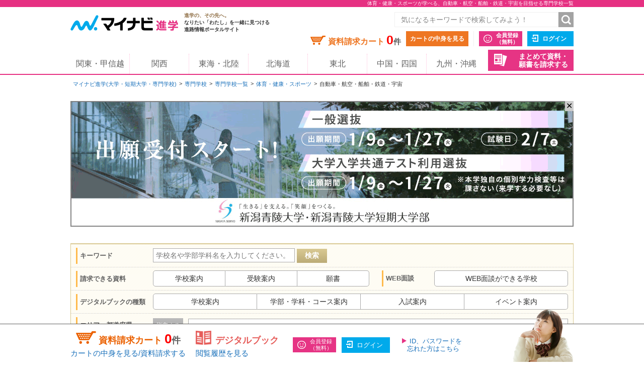

--- FILE ---
content_type: text/html;charset=UTF-8
request_url: https://shingaku.mynavi.jp/zenkoku/search/dt/?ctd1=2&sc=15&wc=3
body_size: 24736
content:
<!DOCTYPE html>
<html lang="ja">
<head prefix="og: http://ogp.me/ns# fb: http://ogp.me/ns/fb# website: http://ogp.me/ns/website#">
  <meta charset="UTF-8">

<meta http-equiv="X-UA-Compatible" content="IE=edge">
<meta name="viewport" content="width=1020">
<link rel="apple-touch-icon" href="/pc/images/common/apple-touch-icon.png?588f126b2a02d57f6df5033b362e0c618cfcd85d">

<meta name="_csrf" content="1af9784a-5384-44e8-9ba5-09c67a054ed2" />
<meta name="_csrf_header" content="X-CSRF-TOKEN" />



<title>体育・健康・スポーツが学べる、自動車・航空・船舶・鉄道・宇宙を目指せる専門学校一覧 - 12件｜大学・専門学校のマイナビ進学</title>

<meta name="description" content="体育・健康・スポーツが学べる、自動車・航空・船舶・鉄道・宇宙を目指せる専門学校一覧。マイナビ進学は大学・短期大学(短大)・専門学校の情報を紹介し、資料請求できる進学情報サイトです。学校情報のほか、学校見学会・オープンキャンパスや入試・出願情報も数多く掲載しています。マイナビ進学は大学・短期大学(短大)・専門学校の情報を紹介し、資料請求できる進学情報サイトです。学校情報のほか、学校見学会・オープンキャンパスや入試・出願情報も数多く掲載しています。" >

<meta name="robots" content="noindex" />

<link rel="canonical" href="https://shingaku.mynavi.jp/zenkoku/search/dt/?ctd1=2&sc=15&wc=3">





<meta property="og:locale" content="ja_JP">
<meta property="og:type" content="website">
<meta property="og:site_name" content="マイナビ進学"/>

<meta property="og:title" content="体育・健康・スポーツが学べる、自動車・航空・船舶・鉄道・宇宙を目指せる専門学校一覧 - 12件｜大学・専門学校のマイナビ進学">



<meta property="og:url" content="https://shingaku.mynavi.jp/zenkoku/search/dt/?ctd1=2&amp;sc=15&amp;wc=3"/>



<link rel="stylesheet" href="/pc/css/common.css?588f126b2a02d57f6df5033b362e0c618cfcd85d" media="all">



<script src="/pc/js/libs/modernizr.js?588f126b2a02d57f6df5033b362e0c618cfcd85d"></script>

<script type="text/javascript" src="//d.rcmd.jp/shingaku.mynavi.jp/item/recommend.js" charset="UTF-8"></script>
<!-- GA Tag Push -->
<script>
    window.dataLayer = window.dataLayer || [];
    const u_id = '';
    dataLayer.push({
        user_id: u_id !== "" ? u_id : null
    });
</script>
<!-- End GA Tag Push -->
<!-- Google Tag Manager -->
<script>(function(w,d,s,l,i){w[l]=w[l]||[];w[l].push({'gtm.start':
        new Date().getTime(),event:'gtm.js'});var f=d.getElementsByTagName(s)[0],
    j=d.createElement(s),dl=l!='dataLayer'?'&l='+l:'';j.async=true;j.src=
    'https://www.googletagmanager.com/gtm.js?id='+i+dl;f.parentNode.insertBefore(j,f);
})(window,document,'script','dataLayer','GTM-T895KX');</script>
<!-- End Google Tag Manager -->  <link rel="stylesheet" href="/pc/css/search/search.css?588f126b2a02d57f6df5033b362e0c618cfcd85d" media="all">
  <link rel="stylesheet" href="/pc/css/search/colorbox.css?588f126b2a02d57f6df5033b362e0c618cfcd85d" media="all">
  <link rel="stylesheet" href="/pc/css/search/jquery.jscrollpane.css?588f126b2a02d57f6df5033b362e0c618cfcd85d" media="all">
  <link rel="stylesheet" href="/pc/css/search/search.css?588f126b2a02d57f6df5033b362e0c618cfcd85d" media="all">
<script type="application/ld+json">
{
  "@context": "http://schema.org",
  "@type": "BreadcrumbList",
  "itemListElement":
  [{
    "@type": "ListItem",
    "position": 1,
    "item": {
      "url" : "https://shingaku.mynavi.jp",
      "name": "マイナビ進学(大学・短期大学・専門学校)",
      "id": "https://shingaku.mynavi.jp"
    }
  }
  ,{
    "@type": "ListItem",
    "position": 2,
    "item": {
      "url" : "https://shingaku.mynavi.jp/zenkoku/search/dt/?",
      "name": "専門学校",
      "id" : "https://shingaku.mynavi.jp/zenkoku/search/dt/?"
    }
  }
  ,{
    "@type": "ListItem",
    "position": 3,
    "item": {
      "url" : "https://shingaku.mynavi.jp/zenkoku/search/dt/?ctd1=2",
      "name": "専門学校一覧",
      "id" : "https://shingaku.mynavi.jp/zenkoku/search/dt/?ctd1=2"
    }
  }
  ,{
    "@type": "ListItem",
    "position": 4,
    "item": {
      "url" : "https://shingaku.mynavi.jp/zenkoku/search/dt/?ctd1=2&amp;sc=15",
      "name": "体育・健康・スポーツ",
      "id" : "https://shingaku.mynavi.jp/zenkoku/search/dt/?ctd1=2&amp;sc=15"
    }
  }
  ,{
    "@type": "ListItem",
    "position": 5,
    "item": {
      "name": "自動車・航空・船舶・鉄道・宇宙"
    }
  }
  ]
}
</script>
</head>
<body class="daigaku">
<!-- Google Tag Manager (noscript) -->
<noscript><iframe src="https://www.googletagmanager.com/ns.html?id=GTM-T895KX"
                  height="0" width="0" style="display:none;visibility:hidden"></iframe></noscript>
<!-- End Google Tag Manager (noscript) -->
<div id="pagetop" class="page-wrap">
<header class="g-header">



<h1 class="page-title"><span class="inner">体育・健康・スポーツが学べる、自動車・航空・船舶・鉄道・宇宙を目指せる専門学校一覧</span></h1>



    <div class="inner">
      <a class="logo" href="/"><img src="/pc/images/common/logo_shingaku.png" width="214" height="40" alt="マイナビ進学"></a>
      <p class="logo-lede"><span>進学の、その先へ。</span><br>なりたい「わたし」を一緒に見つける<br>進路情報ポータルサイト</p>

      <form id="freeword_form" class="freeword-form" name="freeword_form" action="/search/freeword/" method="get">
        <input id="common-keyword" class="freeword-text" name="fw" type="text" value=""  placeholder="気になるキーワードで検索してみよう！" maxlength="256">
        <input id="common-freeword-button" class="freeword-submit" type="submit" value="検索">
      <!-- /.freeword-form --></form>
      <ul class="header-menu">
          <li><div class="cart-wrap">資料請求カート <span id="seikyuuCartCount" class="cart-num">0</span><span class="cart-unit">件</span></div><a class="btn-view-cart" href="/seikyuu/sentaku/">カートの中身を見る</a></li>
              <li class="separator"><a class="btn-entry-member" href="https://member.shingaku.mynavi.jp/member/info/register-input?siteId=01" rel="nofollow">会員登録<span>（無料）</span></a></li>
              <li><a class="btn-login" href="javascript:void(0);" onclick="javascript:clickTargetUrl('/login.html?finishTo=https%3A%2F%2Fshingaku.mynavi.jp%2Fzenkoku%2Fsearch%2Fdt%2F%3Fctd1%3D2%26sc%3D15%26wc%3D3');" rel="nofollow">ログイン</a></li>

        <li class="request-bundle">
        <a class="btn-request-bundle" href="/ikkatsu/">まとめて資料・<span>願書を請求する</span></a>
        </li>
      <!-- /.header-menu --></ul>

    <!-- /.inner --></div>
    <nav class="g-nav">
      <ul class="inner">
        <li><a href="/kanto/">関東・甲信越</a></li>
        <li><a href="/kansai/">関西</a></li>
        <li><a href="/tokai/">東海・北陸</a></li>
        <li><a href="/hokkaido/">北海道</a></li>
        <li><a href="/tohoku/">東北</a></li>
        <li><a href="/shikoku/">中国・四国</a></li>
        <li><a href="/kyusyu/">九州・沖縄</a></li>
      </ul>
    </nav>
<!-- /.g-header --></header>

  <div class="contents">

<div class="breadcrumbs">
  <ul>
    <li><a href="/">マイナビ進学(大学・短期大学・専門学校)</a></li>
        <li><a href="/search/se/">専門学校</a></li>
          <li><a href="/zenkoku/search/dt/?ctd1=2">専門学校一覧</a></li>
          <li><a href="/zenkoku/search/dt/?ctd1=2&amp;sc=15">体育・健康・スポーツ</a></li>
          <li>自動車・航空・船舶・鉄道・宇宙</li>
  </ul>
<!-- /.breadcrumbs --></div>
<div class="bnr-area-top" id="image_close">
    <a href="javascript:clickAdvertiseAreaCollectLog('https://www.n-seiryo.ac.jp/examinee/','1','3','777','16274','10200051','25014652','','','2');"  rel="nofollow" >
        <img src="/img/pabp/137/251120155433/1.gif" alt="">
    </a>
    <span class="floatBanner_closeBtn" id="close" onclick="setClosedAreaImpactBanner();">✕</span>
</div>


    <ul class="main">


<div style="display:none;">


<div id="apoint1_box" class="apointBox">
  <form id="" action="#" method="get">
  <div class="mobal_frame">
    <div class="modal_content">
      <p class="h3">学べる学問を選んでください。</p>

      <dl class="modal_message clearfix">
      <dt>ワンポイント！</dt>
      <dd>条件が細かすぎると良い学校を見逃すかも。まずは大分野を指定して検索してみよう。</dd>
      </dl>

      <div class="modal_2column clearfix">
        <div class="modal_2column_l">
          <dl class="modal_step01">
          <dt>STEP1</dt>
          <dd>大分類を一つ選んでください。<span class="point01">必須</span></dd>
          </dl>

          <div id="study_modal_select_wrap_1" class="modal_select_wrap">
            <div class="categoryFirst">
              <label class="checkbox-wrap"><input type="radio" name="studyCategory" value="1"><span>文学・歴史・地理</span></label>
              <label class="checkbox-wrap"><input type="radio" name="studyCategory" value="2"><span>法律・政治</span></label>
              <label class="checkbox-wrap"><input type="radio" name="studyCategory" value="3"><span>経済・経営・商学</span></label>
              <label class="checkbox-wrap"><input type="radio" name="studyCategory" value="4"><span>社会学・マスコミ・観光</span></label>
              <label class="checkbox-wrap"><input type="radio" name="studyCategory" value="5"><span>人間・心理</span></label>
              <label class="checkbox-wrap"><input type="radio" name="studyCategory" value="6"><span>福祉・介護</span></label>
              <label class="checkbox-wrap"><input type="radio" name="studyCategory" value="7"><span>語学・外国語</span></label>
              <label class="checkbox-wrap"><input type="radio" name="studyCategory" value="8"><span>国際・国際関係</span></label>
              <label class="checkbox-wrap"><input type="radio" name="studyCategory" value="9"><span>数学・物理・化学</span></label>
              <label class="checkbox-wrap"><input type="radio" name="studyCategory" value="10"><span>工学・建築</span></label>
              <label class="checkbox-wrap"><input type="radio" name="studyCategory" value="11"><span>情報学・通信</span></label>
              <label class="checkbox-wrap"><input type="radio" name="studyCategory" value="12"><span>地球・環境・エネルギー</span></label>
              <label class="checkbox-wrap"><input type="radio" name="studyCategory" value="13"><span>農学・水産学・生物</span></label>
              <label class="checkbox-wrap"><input type="radio" name="studyCategory" value="14"><span>医学・歯学・薬学・看護・リハビリ</span></label>
              <label class="checkbox-wrap"><input type="radio" name="studyCategory" value="15"><span>体育・健康・スポーツ</span></label>
              <label class="checkbox-wrap"><input type="radio" name="studyCategory" value="16"><span>生活・服飾・美容</span></label>
              <label class="checkbox-wrap"><input type="radio" name="studyCategory" value="17"><span>栄養・食物</span></label>
              <label class="checkbox-wrap"><input type="radio" name="studyCategory" value="18"><span>教育・保育</span></label>
              <label class="checkbox-wrap"><input type="radio" name="studyCategory" value="19"><span>芸術・表現・音楽</span></label>
              <label class="checkbox-wrap"><input type="radio" name="studyCategory" value="20"><span>総合・教養</span></label>
            </div>
          </div>
        </div><!-- /modal_2column_l -->

        <div class="modal_2column_r">
          <dl class="modal_step01">
          <dt>STEP2</dt>
          <dd>小分類を一つ選んでください。<span class="point02">任意</span></dd>
          </dl>

          <div id="study_modal_select_wrap_2" class="modal_select_wrap">
          <div class="categorySecond"></div>
          </div>
        </div><!-- /modal_2column_r -->
      </div><!-- /modal_2column -->

      <div class="btn-wrap">
        <span class="btn-more">この条件で確定する</span>
        <span class="search-reset-btn">
          <input type="reset" id="reset_studyCategory" value="条件をリセット">
        </span>
      </div>
    </div><!-- /modal_content -->
  </div><!-- /mobal_frame -->
  </form>
</div><!-- /#apoint1_box --><div id="apoint2_box" class="apointBox">
  <form id="" action="#" method="get">

  <div class="mobal_frame">
    <div class="modal_content">
      <p class="h3">目指せる職種を選んでください。</p>

      <dl class="modal_message clearfix">
      <dt>ワンポイント！</dt>
      <dd>条件が細かすぎると良い学校を見逃すかも。まずは大分野を指定して検索してみよう。</dd>
      </dl>

      <div class="modal_3column clearfix">
        <div class="modal_3column_l">
          <dl class="modal_step01">
          <dt>STEP1</dt>
          <dd>大分類を一つ<br>選んでください。<span class="point01">必須</span></dd>
          </dl>

          <div id="work_modal_select_wrap_1" class="modal_select_wrap">
            <div class="categoryFirst">
            <label class="checkbox-wrap"><input type="radio" name="workCategory" value="1"><span>コンピュータ・Web・ゲーム</span></label>
            <label class="checkbox-wrap"><input type="radio" name="workCategory" value="2"><span>機械・電気・化学</span></label>
            <label class="checkbox-wrap"><input type="radio" name="workCategory" value="3"><span>自動車・航空・船舶・鉄道・宇宙</span></label>
            <label class="checkbox-wrap"><input type="radio" name="workCategory" value="4"><span>建築・土木・インテリア</span></label>
            <label class="checkbox-wrap"><input type="radio" name="workCategory" value="5"><span>動物・植物</span></label>
            <label class="checkbox-wrap"><input type="radio" name="workCategory" value="6"><span>環境・自然・バイオ</span></label>
            <label class="checkbox-wrap"><input type="radio" name="workCategory" value="7"><span>医療・歯科・看護・リハビリ</span></label>
            <label class="checkbox-wrap"><input type="radio" name="workCategory" value="8"><span>福祉・介護</span></label>
            <label class="checkbox-wrap"><input type="radio" name="workCategory" value="9"><span>美容・理容・メイクアップ</span></label>
            <label class="checkbox-wrap"><input type="radio" name="workCategory" value="10"><span>エステ・ネイル・リラクゼーション</span></label>
            <label class="checkbox-wrap"><input type="radio" name="workCategory" value="11"><span>食・栄養・調理・製菓</span></label>
            <label class="checkbox-wrap"><input type="radio" name="workCategory" value="12"><span>教育</span></label>
            <label class="checkbox-wrap"><input type="radio" name="workCategory" value="13"><span>保育・こども</span></label>
            <label class="checkbox-wrap"><input type="radio" name="workCategory" value="14"><span>健康・スポーツ</span></label>
            <label class="checkbox-wrap"><input type="radio" name="workCategory" value="15"><span>ビジネス・経営</span></label>
            <label class="checkbox-wrap"><input type="radio" name="workCategory" value="16"><span>語学・国際</span></label>
            <label class="checkbox-wrap"><input type="radio" name="workCategory" value="17"><span>公務員・政治・法律</span></label>
            <label class="checkbox-wrap"><input type="radio" name="workCategory" value="18"><span>旅行・ホテル・ブライダル・観光</span></label>
            <label class="checkbox-wrap"><input type="radio" name="workCategory" value="19"><span>ファッション</span></label>
            <label class="checkbox-wrap"><input type="radio" name="workCategory" value="20"><span>デザイン・芸術・写真</span></label>
            <label class="checkbox-wrap"><input type="radio" name="workCategory" value="21"><span>マスコミ・芸能・アニメ・声優・漫画</span></label>
            <label class="checkbox-wrap"><input type="radio" name="workCategory" value="22"><span>音楽・イベント</span></label>
            </div>
          </div>
        </div><!-- /modal_3column_l -->

        <div class="modal_3column_c">
          <dl class="modal_step01">
          <dt>STEP2</dt>
          <dd>中分類を一つ<br>選んでください。<span class="point02">任意</span></dd>
          </dl>

          <div id="work_modal_select_wrap_2" class="modal_select_wrap">
            <div class="categorySecond">
            </div>
          </div>
        </div><!-- /modal_3column_c -->

        <div class="modal_3column_r">
          <dl class="modal_step01">
          <dt>STEP3</dt>
          <dd>小分類を一つ<br>選んでください。<span class="point02">任意</span></dd>
          </dl>

          <div id="work_modal_select_wrap_3" class="modal_select_wrap">
          <div class="categoryThird"></div>
          </div>
        </div><!-- /modal_3column_r -->
      </div><!-- /modal_3column -->

      <div class="btn-wrap">
        <span class="btn-more">この条件で確定する</span>
        <span class="search-reset-btn">
          <input type="reset" id="reset_workCategory" value="条件をリセット">
        </span>
      </div>
    </div><!-- /modal_content -->
  </div><!-- /mobal_frame -->
  </form>
</div><!-- /#apoint2_box -->

<div id="apoint3_box" class="apointBox daigaku">
  <form id="" action="#" method="get">
  <div class="mobal_frame">
    <div class="modal_content">
      <p class="h3">大学・短大の特徴を選んでください。</p>

      <div class="modal_1column_checkarea clearfix">
        <div class="modal_select_wrap">
          <dl class="clearfix">
          <dt>入試の種類</dt>
          <dd>
              <label class="short js-nocheck " >
                <input type="checkbox" name="examination" value="1">地方入試
              </label>
              <label class="long js-nocheck " >
                <input type="checkbox" name="examination" value="5">総合型選抜
              </label>
              <label class="middle js-nocheck " >
                <input type="checkbox" name="examination" value="4">大学入学共通テスト
              </label>
              <label class="middle js-nocheck " >
                <input type="checkbox" name="examination" value="3">インターネット出願
              </label>
              <label class="short js-nocheck " >
                <input type="checkbox" name="examination" value="21">特待生制度
              </label>
              <label class="long js-nocheck " >
                <input type="checkbox" name="examination" value="47">社会人選抜
              </label>
          </dd>
          </dl>
        </div><!-- /modal_select_wrap -->

        <div class="modal_select_wrap">
          <dl class="clearfix">
          <dt>制度</dt>
          <dd>
              <label class="short js-nocheck ">
                <input type="checkbox" name="system" value="22">奨学金
              </label>
              <label class="long js-nocheck ">
                <input type="checkbox" name="system" value="51">資格取得支援
              </label>
              <label class="middle js-nocheck ">
                <input type="checkbox" name="system" value="48">交換留学
              </label>
              <label class="middle js-nocheck ">
                <input type="checkbox" name="system" value="16">インターンシップ
              </label>
              <label class="short js-nocheck ">
                <input type="checkbox" name="system" value="24">納入期限延期
              </label>
          </dd>
          </dl>
        </div><!-- /modal_select_wrap -->

        <div class="modal_select_wrap">
          <dl class="clearfix">
          <dt>カリキュラム</dt>
          <dd>
              <label class="short js-nocheck ">
                <input type="checkbox" name="curriculum" value="10">大学院あり
              </label>
              <label class="long js-nocheck ">
                <input type="checkbox" name="curriculum" value="14">夜間（2部）課程あり
              </label>
              <label class="middle js-nocheck ">
                <input type="checkbox" name="curriculum" value="11">通信教育課程あり
              </label>
              <label class="middle js-nocheck ">
                <input type="checkbox" name="curriculum" value="13">新設学部学科あり
              </label>
          </dd>
          </dl>
        </div><!-- /modal_select_wrap -->

        <div class="modal_select_wrap">
          <dl class="clearfix">
          <dt>学生生活</dt>
          <dd>
              <label class="short js-nocheck ">
                <input type="checkbox" name="life" value="15">学生寮
              </label>
              <label class="long js-nocheck ">
                <input type="checkbox" name="life" value="17">駅徒歩20分
              </label>
              <label class="middle js-nocheck ">
                <input type="checkbox" name="life" value="57">スクールバス
              </label>
              <label class="middle js-nocheck ">
                <input type="checkbox" name="life" value="18">学生用駐車場
              </label>
          </dd>
          </dl>
        </div><!-- /modal_select_wrap -->

        <div class="btn-wrap">
          <span class="btn-more">この条件で確定する</span>
          <span class="search-reset-btn">
            <input type="reset" id="reset_apoint3_box" value="条件をリセット">
          </span>
        </div>

      </div><!-- /modal_1column_checkarea -->
    </div><!-- /modal_content -->
  </div><!-- /mobal_frame -->
  </form>
</div><!-- /#apoint3_box -->



<div id="apoint4_box" class="apointBox daigaku">
  <form id="" action="#" method="get">
  <div class="mobal_frame">
    <div class="modal_content">
      <p class="h3">専門学校の特徴を選んでください。</p>

      <div class="modal_1column_checkarea clearfix">
        <div class="modal_select_wrap">
          <dl class="clearfix">
          <dt>入試の種類</dt>
          <dd>
              <label class="short js-nocheck ">
                <input type="checkbox" name="examination" value="20">推薦入試
              </label>
              <label class="long js-nocheck ">
                <input type="checkbox" name="examination" value="5">AO入試
              </label>
              <label class="middle js-nocheck ">
                <input type="checkbox" name="examination" value="21">特待生制度
              </label>
              <label class="middle js-nocheck ">
                <input type="checkbox" name="examination" value="47">社会人選抜
              </label>
          </dd>
          </dl>
        </div><!-- /modal_select_wrap -->

        <div class="modal_select_wrap">
          <dl class="clearfix">
          <dt>制度</dt>
          <dd>
              <label class="short js-nocheck ">
                <input type="checkbox" name="system" value="22">奨学金
              </label>
              <label class="long js-nocheck ">
                <input type="checkbox" name="system" value="23">辞退時学費返還
              </label>
              <label class="middle js-nocheck ">
                <input type="checkbox" name="system" value="24">納入期限延期
              </label>
              <label class="middle js-nocheck ">
                <input type="checkbox" name="system" value="25">4大併修
              </label>
              <label class="short js-nocheck ">
                <input type="checkbox" name="system" value="26">短大併修
              </label>
              <label class="long js-nocheck ">
                <input type="checkbox" name="system" value="28">海外研修・留学
              </label>
              <label class="middle js-nocheck ">
                <input type="checkbox" name="system" value="16">インターンシップ
              </label>
              <label class="middle js-nocheck ">
                <input type="checkbox" name="system" value="50">資格合格保証
              </label>
          </dd>
          </dl>
        </div><!-- /modal_select_wrap -->

        <div class="modal_select_wrap">
          <dl class="clearfix">
          <dt>カリキュラム</dt>
          <dd>
              <label class="short js-nocheck ">
                <input type="checkbox" name="curriculum" value="29">夜間課程あり
              </label>
              <label class="long js-nocheck ">
                <input type="checkbox" name="curriculum" value="11">通信教育課程あり
              </label>
              <label class="middle js-nocheck ">
                <input type="checkbox" name="curriculum" value="53">新設学部学科あり
              </label>
         </dd>
          </dl>
        </div><!-- /modal_select_wrap -->

        <div class="modal_select_wrap">
          <dl class="clearfix">
          <dt>学生生活</dt>
          <dd>
              <label class="short js-nocheck ">
                <input type="checkbox" name="life" value="30">学生寮
              </label>
              <label class="long js-nocheck ">
                <input type="checkbox" name="life" value="17">駅徒歩20分
              </label>
              <label class="middle js-nocheck ">
                <input type="checkbox" name="life" value="57">スクールバス
              </label>
              <label class="middle js-nocheck ">
                <input type="checkbox" name="life" value="18">学生用駐車場
              </label>
          </dd>
          </dl>
        </div><!-- /modal_select_wrap -->

        <div class="btn-wrap">
          <span class="btn-more">この条件で確定する</span>
          <span class="search-reset-btn">
            <input type="reset" id="reset_apoint4_box" value="条件をリセット">
          </span>
        </div>

      </div><!-- /modal_1column_checkarea -->
    </div><!-- /modal_content -->
  </div><!-- /mobal_frame -->
  </form>
</div><!-- /#apoint4_box -->

<div id="apoint5_box" class="apointBox">
  <form id="" action="#" method="get">
    <div class="mobal_frame">
      <div class="modal_content">
        <p class="h3">エリアを選んでください。</p>

        <div class="modal_1column_checkarea clearfix">
          <div class="modal_select_wrap type02">
            <dl class="clearfix">
              <dt>エリア</dt>
              <dd class="js-area-search js-checkbox-radio">
                <label class="checkbox-wrap areaType js-checked" onclick="onClickArea('')">
                  <input id="aAll" type="checkbox" name="area" class="checkall" value="">
                  <span>すべて</span>
                </label>
                  <label onclick="onClickArea('1')" class="checkbox-wrap areaType js-nocheck">
                    <input type="checkbox" name="area" value="1">
                    <span>北海道</span>
                  </label>
                  <label onclick="onClickArea('2')" class="checkbox-wrap areaType js-nocheck">
                    <input type="checkbox" name="area" value="2">
                    <span>東北</span>
                  </label>
                  <label onclick="onClickArea('3')" class="checkbox-wrap areaType js-nocheck">
                    <input type="checkbox" name="area" value="3">
                    <span>関東・甲信越</span>
                  </label>
                  <label onclick="onClickArea('4')" class="checkbox-wrap areaType js-nocheck">
                    <input type="checkbox" name="area" value="4">
                    <span>東海・北陸</span>
                  </label>
                  <label onclick="onClickArea('6')" class="checkbox-wrap areaType js-nocheck">
                    <input type="checkbox" name="area" value="6">
                    <span>関西</span>
                  </label>
                  <label onclick="onClickArea('7')" class="checkbox-wrap areaType js-nocheck">
                    <input type="checkbox" name="area" value="7">
                    <span>中国・四国</span>
                  </label>
                  <label onclick="onClickArea('8')" class="checkbox-wrap areaType js-nocheck">
                    <input type="checkbox" name="area" value="8">
                    <span>九州・沖縄</span>
                  </label>
              </dd>
            </dl>
          </div><!-- /modal_select_wrap -->

          <p class="h3">都道府県を選んでください。</p>
          <div class="modal_1column_checkarea clearfix">
          <div class="modal_select_wrap type02">
            <dl id="showLocation" class="clearfix">
              <dt>都道府県</dt>
              <dd class="js-checkbox-all">
                <label id="allLocation" class="checkbox-wrap js-checked">
                  <input type="checkbox" id="lAll" name="location" class="checkall" value="">
                  <span>すべて</span>
                </label>
                      <label name="location" data-areacode="1" class="checkbox-wrap js-nocheck">
                        <input type="checkbox" name="location" value="1">
                        <span>北海道</span>
                      </label>
                      <label name="location" data-areacode="2" class="checkbox-wrap js-nocheck">
                        <input type="checkbox" name="location" value="2">
                        <span>青森県</span>
                      </label>
                      <label name="location" data-areacode="2" class="checkbox-wrap js-nocheck">
                        <input type="checkbox" name="location" value="3">
                        <span>岩手県</span>
                      </label>
                      <label name="location" data-areacode="2" class="checkbox-wrap js-nocheck">
                        <input type="checkbox" name="location" value="4">
                        <span>宮城県</span>
                      </label>
                      <label name="location" data-areacode="2" class="checkbox-wrap js-nocheck">
                        <input type="checkbox" name="location" value="5">
                        <span>秋田県</span>
                      </label>
                      <label name="location" data-areacode="2" class="checkbox-wrap js-nocheck">
                        <input type="checkbox" name="location" value="6">
                        <span>山形県</span>
                      </label>
                      <label name="location" data-areacode="2" class="checkbox-wrap js-nocheck">
                        <input type="checkbox" name="location" value="7">
                        <span>福島県</span>
                      </label>
                      <label name="location" data-areacode="3" class="checkbox-wrap js-nocheck">
                        <input type="checkbox" name="location" value="8">
                        <span>茨城県</span>
                      </label>
                      <label name="location" data-areacode="3" class="checkbox-wrap js-nocheck">
                        <input type="checkbox" name="location" value="9">
                        <span>栃木県</span>
                      </label>
                      <label name="location" data-areacode="3" class="checkbox-wrap js-nocheck">
                        <input type="checkbox" name="location" value="10">
                        <span>群馬県</span>
                      </label>
                      <label name="location" data-areacode="3" class="checkbox-wrap js-nocheck">
                        <input type="checkbox" name="location" value="11">
                        <span>埼玉県</span>
                      </label>
                      <label name="location" data-areacode="3" class="checkbox-wrap js-nocheck">
                        <input type="checkbox" name="location" value="12">
                        <span>千葉県</span>
                      </label>
                      <label name="location" data-areacode="3" class="checkbox-wrap js-nocheck">
                        <input type="checkbox" name="location" value="13">
                        <span>東京都</span>
                      </label>
                      <label name="location" data-areacode="3" class="checkbox-wrap js-nocheck">
                        <input type="checkbox" name="location" value="14">
                        <span>神奈川県</span>
                      </label>
                      <label name="location" data-areacode="3" class="checkbox-wrap js-nocheck">
                        <input type="checkbox" name="location" value="15">
                        <span>新潟県</span>
                      </label>
                      <label name="location" data-areacode="3" class="checkbox-wrap js-nocheck">
                        <input type="checkbox" name="location" value="19">
                        <span>山梨県</span>
                      </label>
                      <label name="location" data-areacode="3" class="checkbox-wrap js-nocheck">
                        <input type="checkbox" name="location" value="20">
                        <span>長野県</span>
                      </label>
                      <label name="location" data-areacode="4" class="checkbox-wrap js-nocheck">
                        <input type="checkbox" name="location" value="16">
                        <span>富山県</span>
                      </label>
                      <label name="location" data-areacode="4" class="checkbox-wrap js-nocheck">
                        <input type="checkbox" name="location" value="17">
                        <span>石川県</span>
                      </label>
                      <label name="location" data-areacode="4" class="checkbox-wrap js-nocheck">
                        <input type="checkbox" name="location" value="18">
                        <span>福井県</span>
                      </label>
                      <label name="location" data-areacode="4" class="checkbox-wrap js-nocheck">
                        <input type="checkbox" name="location" value="21">
                        <span>岐阜県</span>
                      </label>
                      <label name="location" data-areacode="4" class="checkbox-wrap js-nocheck">
                        <input type="checkbox" name="location" value="22">
                        <span>静岡県</span>
                      </label>
                      <label name="location" data-areacode="4" class="checkbox-wrap js-nocheck">
                        <input type="checkbox" name="location" value="23">
                        <span>愛知県</span>
                      </label>
                      <label name="location" data-areacode="4" class="checkbox-wrap js-nocheck">
                        <input type="checkbox" name="location" value="24">
                        <span>三重県</span>
                      </label>
                      <label name="location" data-areacode="6" class="checkbox-wrap js-nocheck">
                        <input type="checkbox" name="location" value="25">
                        <span>滋賀県</span>
                      </label>
                      <label name="location" data-areacode="6" class="checkbox-wrap js-nocheck">
                        <input type="checkbox" name="location" value="26">
                        <span>京都府</span>
                      </label>
                      <label name="location" data-areacode="6" class="checkbox-wrap js-nocheck">
                        <input type="checkbox" name="location" value="27">
                        <span>大阪府</span>
                      </label>
                      <label name="location" data-areacode="6" class="checkbox-wrap js-nocheck">
                        <input type="checkbox" name="location" value="28">
                        <span>兵庫県</span>
                      </label>
                      <label name="location" data-areacode="6" class="checkbox-wrap js-nocheck">
                        <input type="checkbox" name="location" value="29">
                        <span>奈良県</span>
                      </label>
                      <label name="location" data-areacode="6" class="checkbox-wrap js-nocheck">
                        <input type="checkbox" name="location" value="30">
                        <span>和歌山県</span>
                      </label>
                      <label name="location" data-areacode="7" class="checkbox-wrap js-nocheck">
                        <input type="checkbox" name="location" value="31">
                        <span>鳥取県</span>
                      </label>
                      <label name="location" data-areacode="7" class="checkbox-wrap js-nocheck">
                        <input type="checkbox" name="location" value="32">
                        <span>島根県</span>
                      </label>
                      <label name="location" data-areacode="7" class="checkbox-wrap js-nocheck">
                        <input type="checkbox" name="location" value="33">
                        <span>岡山県</span>
                      </label>
                      <label name="location" data-areacode="7" class="checkbox-wrap js-nocheck">
                        <input type="checkbox" name="location" value="34">
                        <span>広島県</span>
                      </label>
                      <label name="location" data-areacode="7" class="checkbox-wrap js-nocheck">
                        <input type="checkbox" name="location" value="35">
                        <span>山口県</span>
                      </label>
                      <label name="location" data-areacode="7" class="checkbox-wrap js-nocheck">
                        <input type="checkbox" name="location" value="36">
                        <span>徳島県</span>
                      </label>
                      <label name="location" data-areacode="7" class="checkbox-wrap js-nocheck">
                        <input type="checkbox" name="location" value="37">
                        <span>香川県</span>
                      </label>
                      <label name="location" data-areacode="7" class="checkbox-wrap js-nocheck">
                        <input type="checkbox" name="location" value="38">
                        <span>愛媛県</span>
                      </label>
                      <label name="location" data-areacode="7" class="checkbox-wrap js-nocheck">
                        <input type="checkbox" name="location" value="39">
                        <span>高知県</span>
                      </label>
                      <label name="location" data-areacode="8" class="checkbox-wrap js-nocheck">
                        <input type="checkbox" name="location" value="40">
                        <span>福岡県</span>
                      </label>
                      <label name="location" data-areacode="8" class="checkbox-wrap js-nocheck">
                        <input type="checkbox" name="location" value="41">
                        <span>佐賀県</span>
                      </label>
                      <label name="location" data-areacode="8" class="checkbox-wrap js-nocheck">
                        <input type="checkbox" name="location" value="42">
                        <span>長崎県</span>
                      </label>
                      <label name="location" data-areacode="8" class="checkbox-wrap js-nocheck">
                        <input type="checkbox" name="location" value="43">
                        <span>熊本県</span>
                      </label>
                      <label name="location" data-areacode="8" class="checkbox-wrap js-nocheck">
                        <input type="checkbox" name="location" value="44">
                        <span>大分県</span>
                      </label>
                      <label name="location" data-areacode="8" class="checkbox-wrap js-nocheck">
                        <input type="checkbox" name="location" value="45">
                        <span>宮崎県</span>
                      </label>
                      <label name="location" data-areacode="8" class="checkbox-wrap js-nocheck">
                        <input type="checkbox" name="location" value="46">
                        <span>鹿児島県</span>
                      </label>
                      <label name="location" data-areacode="8" class="checkbox-wrap js-nocheck">
                        <input type="checkbox" name="location" value="47">
                        <span>沖縄県</span>
                      </label>
              </dd>
            </dl>
          </div><!-- /modal_select_wrap -->

          <div class="btn-wrap">
            <span class="btn-more">この条件で確定する</span>
            <span class="search-reset-btn">
              <input type="reset" id="reset_apoint5_box" value="条件をリセット">
            </span>
          </div>
        </div><!-- /modal_1column_checkarea -->
      </div><!-- /modal_content -->
      </div>
    </div><!-- /mobal_frame -->
  </form>
</div><!-- /#apoint5_box -->
<div id="apoint6_box" class="apointBox">
  <form id="" action="#" method="get">
  <div class="mobal_frame">
    <div class="modal_content">
      <p class="h3">学校の種類を選んでください。</p>

      <div class="modal_1column_checkarea clearfix">
        <div class="modal_select_wrap type02">
          <dl class="clearfix">
          <dt>学校の種類</dt>
          <dd class="js-area-search js-checkbox-all">
            <label class="checkbox-wrap js-nocheck"><input type="checkbox" name="school" class="checkall" value="" checked><span>すべて</span></label>
            <label class="checkbox-wrap ">
              <input type="checkbox" name="school" value="7"><span>国公立大学</span>
            </label>
            <label class="checkbox-wrap ">
              <input type="checkbox" name="school" value="9"><span>私立大学</span>
            </label>
            <label class="checkbox-wrap ">
              <input type="checkbox" name="school" value="8"><span>国公立短大</span>
            </label>
            <label class="checkbox-wrap ">
              <input type="checkbox" name="school" value="10"><span>私立短大</span>
            </label>
            <label class="checkbox-wrap ">
              <input type="checkbox" name="school" value="11"><span>海外の大学</span>
            </label>
            <label class="checkbox-wrap ">
              <input type="checkbox" name="school" value="12"><span>文科省以外の省庁所管の学校</span>
            </label>
            <label class="checkbox-wrap js-checked">
              <input type="checkbox" name="school" value="2"><span>専門学校</span>
            </label>
            <label class="checkbox-wrap ">
              <input type="checkbox" name="school" value="3"><span>その他教育機関（スクール）</span>
            </label>
            <label class="checkbox-wrap ">
              <input type="checkbox" name="school" value="4"><span>留学関係機関</span>
            </label>
          </dd>
          </dl>
        </div><!-- /modal_select_wrap -->

        <div class="btn-wrap">
          <span class="btn-more">この条件で確定する</span>
          <span class="search-reset-btn">
            <input type="reset" id="reset_apoint6_box" value="条件をリセット">
          </span>
        </div>

      </div><!-- /modal_1column_checkarea -->
    </div><!-- /modal_content -->
  </div><!-- /mobal_frame -->
  </form>
</div><!-- /#apoint6_box -->
</div>
<div class="search-item-wrap daigaku">
  <form id="search-form" method="get">
    <table class="search-item">
      <tbody>
        <tr>
          <th scope="col"><span class="left-bar">キーワード</span></th>
          <td class="keyword-cell" colspan="3">
           <input class="keyword" type="text" name="word" value="" placeholder="学校名や学部学科名を入力してください。" maxlength="256">
            <input class="btn-submit1" type="submit" name="" value="検索">
          </td>
        </tr>
        <tr>
          <th scope="col"><span class="left-bar">請求できる資料</span></th>
          <td colspan="3">
            <div class="search-item-flex">
                <div class="search-item-outer search-item-outer-left">
                    <label class="checkbox-wrap js-nocheck "><input type="checkbox" name="drt" value="3"><span>学校案内</span></label>
                    <label class="checkbox-wrap js-nocheck "><input type="checkbox" name="drt" value="2"><span>受験案内</span></label>
                    <label class="checkbox-wrap js-nocheck "><input type="checkbox" name="drt" value="1"><span>願書</span></label>
                <!-- /.search-item-outer search-item-outer-left --></div>
                <div class="search-item-outer search-item-outer-right">
                    <span class="left-bar left-bar-right">WEB面談</span>
                    <label class="checkbox-wrap checkbox-wrap-right js-nocheck "><input type="checkbox" name="wi" value="1"><span>WEB面談ができる学校</span></label>
                <!-- /.search-item-outer search-item-outer-right --></div>
            <!-- /.search-item-flex --></div>
          </td>
        </tr>
        <tr>
            <th scope="col"><span class="left-bar book-font">デジタルブックの種類</span></th>
            <td colspan="3">
                <div class="search-item-flex">
                    <div class="search-item-outer search-item-outer-left serch-item-book">
                        <label class="checkbox-wrap  js-nocheck ">
                            <input type="checkbox" name="b" value="1"><span>学校案内</span>
                        </label>
                        <label class="checkbox-wrap  js-nocheck ">
                            <input type="checkbox" name="b" value="2"><span>学部・学科・コース案内</span>
                        </label>
                        <label class="checkbox-wrap  js-nocheck ">
                            <input type="checkbox" name="b" value="3"><span>入試案内</span>
                        </label>
                        <label class="checkbox-wrap  js-nocheck ">
                            <input type="checkbox" name="b" value="4"><span>イベント案内</span>
                        </label>
                        <!-- /.search-item-outer -->
                    </div>
                </div>
            </td>
        </tr>
        <tr class="js-area-search" id="todouhuken">
          <th scope="col"><span class="left-bar">エリア・都道府県</span></th>
          <td colspan="3">
            <div class="btn-apoint apoint5_open">指定する</div>
            <p class="return-keyword" id="apoint5_boxText"></p>
          </td>
        </tr>
        <tr id="gakkou">
          <th scope="col"><span class="left-bar">学校の種類</span></th>
          <td colspan="3">
            <div class="btn-apoint apoint6_open">指定する</div>
            <p class="return-keyword" id="apoint6_boxText">専門学校</p>
              <input type="hidden" name="ctd1" value="2" />
          </td>
        </tr>
        <tr class="targetFeature">
          <th scope="col"><span class="left-bar">学べる学問</span></th>
          <td class="keyword-cell">
           <div class="btn-apoint apoint1_open">指定する</div>

            <p class="return-keyword"  id="studyCategoryText">体育・健康・スポーツ</p>
                  <input type="hidden" name="sc" value="15" />

          </td>
          <th scope="col"><span class="left-bar">目指せる職種</span></th>
          <td class="keyword-cell">
           <div class="btn-apoint apoint2_open">指定する</div>

            <p class="return-keyword"  id="workCategoryText">自動車・航空・船舶・鉄道・宇宙</p>
                  <input type="hidden" name="wc" value="3" />


          </td>
        </tr>
        <tr id="daigaku" style="display:none">
          <th scope="col"><span class="left-bar">大学・短大の特徴</span></th>
          <td colspan="3">
           <div class="btn-apoint apoint3_open">指定する</div>
            <p class="return-keyword" id="apoint3_boxText"></p>
          </td>
        </tr>
        <tr id="senmon" style="display:none">
          <th scope="col"><span class="left-bar">専門学校の特徴</span></th>
          <td colspan="3">
           <div class="btn-apoint apoint4_open">指定する</div>

            <p class="return-keyword" id="apoint4_boxText"></p>

          </td>
        </tr>
      </tbody>
    </table>
    <div class="btn-wrap"><span class="btn-more">この条件で検索する</span>
      <span class="search-reset-btn">
        <input type="reset" value="検索条件をリセット">
      </span>
    </div>

  </form>
<!-- /.search-item-wrap --></div>

  <aside id="search-recommend" class="search-recommend">
    <header>
      <h2 class="title">おすすめ学校</h2>
      <span class="mark">PICK UP!</span>
    </header>
    <div class="search-recommend-inner">
      <ul class="list">

<li class="list-item">
  <a href="javascript:clickAdvertiseCollectLog('/gakkou/2685/','2','3','107766','16969','10200007','0','18','','');">
    <figure><img alt="熊本ベルェベル美容専門学校" src="/img/psip/25016488/250813160924/2.jpg"/></figure>
    <span class="sname">熊本ベルェベル美容専門学校</span>
    <span class="cate">専修学校（専門学校）｜熊本県 </span>
    <p class="txt">夢を現実にする３つのコースから選んで学び、高度な実践教育でミライを創造する旗手になる！</p>
  </a>
  <div class="list-item-btn">
        <a class="cart-add" id="seikyuuCartAdd2685" href="javascript:clickSeikyuuCartAddWithInstruction('2685','18','16969');">資料請求カートに追加</a>
  <!-- /.list-item-btn --></div>
<!-- /.list-item --></li>

<li class="list-item">
  <a href="javascript:clickAdvertiseCollectLog('/gakkou/179/','2','3','179','16830','10200008','0','19','','');">
    <figure><img alt="日本外国語専門学校" src="/img/psip/25017270/251219110857/2.jpg"/></figure>
    <span class="sname">日本外国語専門学校</span>
    <span class="cate">専修学校（専門学校）｜東京都 </span>
    <p class="txt">語学（英語・韓国語等）・留学・公務員・エアライン・ホテル・観光・大学編入・スポーツ留学…の総合学園！</p>
  </a>
  <div class="list-item-btn">
        <a class="cart-add" id="seikyuuCartAdd179" href="javascript:clickSeikyuuCartAddWithInstruction('179','19','16830');">資料請求カートに追加</a>
  <!-- /.list-item-btn --></div>
<!-- /.list-item --></li>

<li class="list-item">
  <a href="javascript:clickAdvertiseCollectLog('/gakkou/3951/','2','3','100250','15830','10200007','0','18','','');">
    <figure><img alt="首都医校" src="/img/psip/25005050/251111120642/2.jpg"/></figure>
    <span class="sname">首都医校</span>
    <span class="cate">専修学校（専門学校）｜東京都 </span>
    <p class="txt">大卒以上の給与も保証『国家資格 合格保証制度』『完全就職保証制度』『給与保証制度』は自信の証明！</p>
  </a>
  <div class="list-item-btn">
        <a class="cart-add" id="seikyuuCartAdd3951" href="javascript:clickSeikyuuCartAddWithInstruction('3951','18','15830');">資料請求カートに追加</a>
  <!-- /.list-item-btn --></div>
<!-- /.list-item --></li>

<li class="list-item">
  <a href="javascript:clickAdvertiseCollectLog('/gakkou/2522/','2','3','2522','16832','10200008','0','19','','');">
    <figure><img alt="日本外国語専門学校 海外留学科（海外300大学留学センター）" src="/img/psip/25017279/250909104008/2.jpg"/></figure>
    <span class="sname">日本外国語専門学校 海外留学科（海外300大学留学センター）</span>
    <span class="cate">専修学校の留学コース｜東京都 </span>
    <p class="txt">提携・実績校は世界24カ国300大学等！1年間で留学に必要な全ての準備を。文系も理系もスポーツ系も！</p>
  </a>
  <div class="list-item-btn">
        <a class="cart-add" id="seikyuuCartAdd2522" href="javascript:clickSeikyuuCartAddWithInstruction('2522','19','16832');">資料請求カートに追加</a>
  <!-- /.list-item-btn --></div>
<!-- /.list-item --></li>

<li class="list-item">
  <a href="javascript:clickAdvertiseCollectLog('/gakkou/2334/','2','3','2334','16892','10200007','0','18','','');">
    <figure><img alt="岡山科学技術専門学校" src="/img/psip/25014462/250321164631/2.jpg"/></figure>
    <span class="sname">岡山科学技術専門学校</span>
    <span class="cate">専修学校（専門学校）｜岡山県 </span>
    <p class="txt">2571社からの求人がその証し。技術力、人間力、即戦力。志す道を歩むための“本物の学び”が得られます</p>
  </a>
  <div class="list-item-btn">
        <a class="cart-add" id="seikyuuCartAdd2334" href="javascript:clickSeikyuuCartAddWithInstruction('2334','18','16892');">資料請求カートに追加</a>
  <!-- /.list-item-btn --></div>
<!-- /.list-item --></li>

<li class="list-item">
  <a href="javascript:clickAdvertiseCollectLog('/gakkou/3652/','2','3','107556','15925','10200008','0','19','','');">
    <figure><img alt="森ノ宮医療大学" src="/img/psip/25004764/250912093751/2.jpg"/></figure>
    <span class="sname">森ノ宮医療大学</span>
    <span class="cate">私立大学｜大阪府 </span>
    <p class="txt">2025年、さらに進化する「西日本最大級の医療系総合大学」！シミュレーションセンター誕生！</p>
  </a>
  <div class="list-item-btn">
        <a class="cart-add" id="seikyuuCartAdd3652" href="javascript:clickSeikyuuCartAddWithInstruction('3652','19','15925');">資料請求カートに追加</a>
  <!-- /.list-item-btn --></div>
<!-- /.list-item --></li>

<li class="list-item">
  <a href="javascript:clickAdvertiseCollectLog('/gakkou/2222/','2','3','110691','16984','10200007','0','18','','');">
    <figure><img alt="姫路情報システム専門学校" src="/img/psip/25018547/250715173026/2.jpg"/></figure>
    <span class="sname">姫路情報システム専門学校</span>
    <span class="cate">専修学校（専門学校）｜兵庫県 </span>
    <p class="txt">最先端の学びを、姫路で受ける！</p>
  </a>
  <div class="list-item-btn">
        <a class="cart-add" id="seikyuuCartAdd2222" href="javascript:clickSeikyuuCartAddWithInstruction('2222','18','16984');">資料請求カートに追加</a>
  <!-- /.list-item-btn --></div>
<!-- /.list-item --></li>

<li class="list-item">
  <a href="javascript:clickAdvertiseCollectLog('/gakkou/1915/','2','3','107708','16966','10200007','0','18','','');">
    <figure><img alt="大阪ベルェベル美容専門学校" src="/img/psip/25016482/250813160853/2.jpg"/></figure>
    <span class="sname">大阪ベルェベル美容専門学校</span>
    <span class="cate">専修学校（専門学校）｜大阪府 </span>
    <p class="txt">世界基準のサロンワークと多彩な現場実習で実践力を身に付け輝き続ける美容のプロになる！</p>
  </a>
  <div class="list-item-btn">
        <a class="cart-add" id="seikyuuCartAdd1915" href="javascript:clickSeikyuuCartAddWithInstruction('1915','18','16966');">資料請求カートに追加</a>
  <!-- /.list-item-btn --></div>
<!-- /.list-item --></li>

<li class="list-item">
  <a href="javascript:clickAdvertiseCollectLog('/gakkou/7151/','2','3','109539','15843','10200007','0','18','','');">
    <figure><img alt="名古屋国際工科専門職大学" src="/img/psip/25005057/250324143242/2.jpg"/></figure>
    <span class="sname">名古屋国際工科専門職大学</span>
    <span class="cate">私立大学｜愛知県 </span>
    <p class="txt">東海で唯一、「AI・IoT・ロボット」「ゲーム・CG」の国が認めた❝実践的な新大学❞</p>
  </a>
  <div class="list-item-btn">
        <a class="cart-add" id="seikyuuCartAdd7151" href="javascript:clickSeikyuuCartAddWithInstruction('7151','18','15843');">資料請求カートに追加</a>
  <!-- /.list-item-btn --></div>
<!-- /.list-item --></li>

<li class="list-item">
  <a href="javascript:clickAdvertiseCollectLog('/gakkou/2261/','2','3','2261','15826','10200007','0','18','','');">
    <figure><img alt="HAL名古屋" src="/img/psip/25005035/250324142520/2.jpg"/></figure>
    <span class="sname">HAL名古屋</span>
    <span class="cate">専修学校（専門学校）｜愛知県 </span>
    <p class="txt">大卒以上の給与を保証。「就職」「国家資格」「給与」の3大保証は自信の証明。</p>
  </a>
  <div class="list-item-btn">
        <a class="cart-add" id="seikyuuCartAdd2261" href="javascript:clickSeikyuuCartAddWithInstruction('2261','18','15826');">資料請求カートに追加</a>
  <!-- /.list-item-btn --></div>
<!-- /.list-item --></li>

<li class="list-item">
  <a href="javascript:clickAdvertiseCollectLog('/gakkou/2671/','2','3','2671','16484','10200007','0','18','','');">
    <figure><img alt="阪南大学" src="/img/psip/25014891/251022151805/2.jpg"/></figure>
    <span class="sname">阪南大学</span>
    <span class="cate">私立大学｜大阪府 </span>
    <p class="txt">関西トップクラスの就職実績！ワンキャンパスで学ぶ『文理融合』の総合大学</p>
  </a>
  <div class="list-item-btn">
        <a class="cart-add" id="seikyuuCartAdd2671" href="javascript:clickSeikyuuCartAddWithInstruction('2671','18','16484');">資料請求カートに追加</a>
  <!-- /.list-item-btn --></div>
<!-- /.list-item --></li>

<li class="list-item">
  <a href="javascript:clickAdvertiseCollectLog('/gakkou/2108/','2','3','102603','15933','10200007','0','18','','');">
    <figure><img alt="畿央大学" src="/img/psip/25007067/250829161833/2.jpg"/></figure>
    <span class="sname">畿央大学</span>
    <span class="cate">私立大学｜奈良県 </span>
    <p class="txt">畿央大学で、健康・デザイン・教育のプロになる。全卒業生19年間就職決定率99.3％*。</p>
  </a>
  <div class="list-item-btn">
        <a class="cart-add" id="seikyuuCartAdd2108" href="javascript:clickSeikyuuCartAddWithInstruction('2108','18','15933');">資料請求カートに追加</a>
  <!-- /.list-item-btn --></div>
<!-- /.list-item --></li>

<li class="list-item">
  <a href="javascript:clickAdvertiseCollectLog('/gakkou/1934/','2','3','1934','15445','10200007','0','18','','');">
    <figure><img alt="大阪国際大学" src="/img/psip/25006592/250801171525/2.JPG"/></figure>
    <span class="sname">大阪国際大学</span>
    <span class="cate">私立大学｜大阪府 </span>
    <p class="txt">「Challengers' University」夢を見つけ、かなえるために！</p>
  </a>
  <div class="list-item-btn">
        <a class="cart-add" id="seikyuuCartAdd1934" href="javascript:clickSeikyuuCartAddWithInstruction('1934','18','15445');">資料請求カートに追加</a>
  <!-- /.list-item-btn --></div>
<!-- /.list-item --></li>

<li class="list-item">
  <a href="javascript:clickAdvertiseCollectLog('/gakkou/686/','2','3','102539','11829','10200007','0','18','','');">
    <figure><img alt="川口短期大学" src="/img/psip/25001861/250312113552/2.jpg"/></figure>
    <span class="sname">川口短期大学</span>
    <span class="cate">私立短期大学｜埼玉県 </span>
    <p class="txt">保育士、幼稚園・小学校教諭になるため全面支援！一般事務職、医療事務、ブライダル…多彩な夢を実現！</p>
  </a>
  <div class="list-item-btn">
        <a class="cart-add" id="seikyuuCartAdd686" href="javascript:clickSeikyuuCartAddWithInstruction('686','18','11829');">資料請求カートに追加</a>
  <!-- /.list-item-btn --></div>
<!-- /.list-item --></li>

<li class="list-item">
  <a href="javascript:clickAdvertiseCollectLog('/gakkou/1916/','2','3','107709','16972','10200007','0','18','','');">
    <figure><img alt="神戸ベルェベル美容専門学校" src="/img/psip/25016485/250813160954/2.jpg"/></figure>
    <span class="sname">神戸ベルェベル美容専門学校</span>
    <span class="cate">専修学校（専門学校）｜兵庫県 </span>
    <p class="txt">美容・ブライダル業界で活躍するプロをめざす！ 仲間と一緒に充実したスクールライフで夢の実現へ！</p>
  </a>
  <div class="list-item-btn">
        <a class="cart-add" id="seikyuuCartAdd1916" href="javascript:clickSeikyuuCartAddWithInstruction('1916','18','16972');">資料請求カートに追加</a>
  <!-- /.list-item-btn --></div>
<!-- /.list-item --></li>

<li class="list-item">
  <a href="javascript:clickAdvertiseCollectLog('/gakkou/6185/','2','3','109305','15838','10200007','0','18','','');">
    <figure><img alt="国際ファッション専門職大学　東京キャンパス" src="/img/psip/25005085/251110123916/2.jpg"/></figure>
    <span class="sname">国際ファッション専門職大学　東京キャンパス</span>
    <span class="cate">私立大学｜東京都 </span>
    <p class="txt">日本で唯一（※）「ファッション」「ビジネス」の新大学。全員海外実習・インターンシップへ。</p>
  </a>
  <div class="list-item-btn">
        <a class="cart-add" id="seikyuuCartAdd6185" href="javascript:clickSeikyuuCartAddWithInstruction('6185','18','15838');">資料請求カートに追加</a>
  <!-- /.list-item-btn --></div>
<!-- /.list-item --></li>

<li class="list-item">
  <a href="javascript:clickAdvertiseCollectLog('/gakkou/5350/','2','3','108679','16682','10200007','0','18','','');">
    <figure><img alt="東北職業能力開発大学校" src="/img/psip/25017771/250422094355/2.jpg"/></figure>
    <span class="sname">東北職業能力開発大学校</span>
    <span class="cate">文部科学省以外の省庁所管の学校｜宮城県 </span>
    <p class="txt">技術を極めて「ものづくり」の世界へ</p>
  </a>
  <div class="list-item-btn">
        <a class="cart-add" id="seikyuuCartAdd5350" href="javascript:clickSeikyuuCartAddWithInstruction('5350','18','16682');">資料請求カートに追加</a>
  <!-- /.list-item-btn --></div>
<!-- /.list-item --></li>

<li class="list-item">
  <a href="javascript:clickAdvertiseCollectLog('/gakkou/2263/','2','3','2263','15832','10200007','0','18','','');">
    <figure><img alt="大阪医専" src="/img/psip/25005074/251111120820/2.jpg"/></figure>
    <span class="sname">大阪医専</span>
    <span class="cate">専修学校（専門学校）｜大阪府 </span>
    <p class="txt">大卒以上の給与も保証『国家資格 合格保証制度』『完全就職保証制度』『給与保証制度』は自信の証明！</p>
  </a>
  <div class="list-item-btn">
        <a class="cart-add" id="seikyuuCartAdd2263" href="javascript:clickSeikyuuCartAddWithInstruction('2263','18','15832');">資料請求カートに追加</a>
  <!-- /.list-item-btn --></div>
<!-- /.list-item --></li>

<li class="list-item">
  <a href="javascript:clickAdvertiseCollectLog('/gakkou/2968/','2','3','2968','16979','10200007','0','18','','');">
    <figure><img alt="関西ビューティプロ専門学校" src="/img/psip/25016576/260107125626/2.jpg"/></figure>
    <span class="sname">関西ビューティプロ専門学校</span>
    <span class="cate">専修学校（専門学校）｜大阪府 </span>
    <p class="txt">メイク、ネイル、エステ、ブライダル。多彩な技術と資格で、ずっと「キレイ」を楽しもう</p>
  </a>
  <div class="list-item-btn">
        <a class="cart-add" id="seikyuuCartAdd2968" href="javascript:clickSeikyuuCartAddWithInstruction('2968','18','16979');">資料請求カートに追加</a>
  <!-- /.list-item-btn --></div>
<!-- /.list-item --></li>

<li class="list-item">
  <a href="javascript:clickAdvertiseCollectLog('/gakkou/690/','2','3','690','16846','10200007','0','18','','');">
    <figure><img alt="専門学校 東洋美術学校" src="/img/psip/25002677/241213152325/2.jpg"/></figure>
    <span class="sname">専門学校 東洋美術学校</span>
    <span class="cate">専修学校（専門学校）｜東京都 </span>
    <p class="txt">基礎から学べる職業人教育で、即戦力となるクリエイターを育成。</p>
  </a>
  <div class="list-item-btn">
        <a class="cart-add" id="seikyuuCartAdd690" href="javascript:clickSeikyuuCartAddWithInstruction('690','18','16846');">資料請求カートに追加</a>
  <!-- /.list-item-btn --></div>
<!-- /.list-item --></li>
      <!-- /.list --></ul>
       <div class="cfd-area">
        <a id="search-recommend-prev" class="btn-prev" href="#">前へ</a>
       <div id="search-recommend-pager" class="cfd-pager"></div>
        <a id="search-recommend-next" class="btn-next" href="#">次へ</a>
       <!-- /.search-recommend-area --></div>
    <!-- /.search-recommend-inner --></div>
  <!-- /.search-recommend --></aside>

<section class="search-result">
    <p class="search-result-title h3">体育・健康・スポーツが学べる、自動車・航空・船舶・鉄道・宇宙を目指せる専門学校の学校検索結果</p>
    <div class="search-result-nav">
      <p class="search-result-num">12<span class="search-result-unit">件</span></p>
      <p class="search-current-num">1-12件を表示</p>
      <nav class="result-pager result-pager-top">
        <ul>


    <li class="prev disabled"><a href="javascript:void(0)"><span>前へ</span></a></li>
  
      <li class="current">1</li>
    <li class="next disabled"><a href="javascript:void(0)"><span>次へ</span></a></li>

        </ul>
      <!-- /.result-pager --></nav>
    <!-- /.search-result-nav --></div>

    <ul class="search-result-list daigaku">




<li class="search-result-item">
  <div class="clearfix">
    <div class="outline-wrap">
      <figure class="thumb">
        <a href="/gakkou/352/">
          <img src="/img/psip/25005246/250124133922/2.jpg" alt="東京工学院専門学校">
        </a>
      </figure>
      <div class="outline">
        <span class="cate">
            <a href="/zenkoku/search/dt/?ctd1=2">専修学校（専門学校）</a>
            ｜
                <a href="/zenkoku/search/dt/?a=3&l=13">東京都</a>
              
        </span>
        <h2><a href="/gakkou/352/"><span class="name">東京工学院専門学校</span></a></h2>
        <p class="text fw-700">様々な業界や職業を目指す学生たちがコラボしながら、ワンキャンパスで学ぶ</p>
        <p class="text-desc">東京工学院専門学校は、創立60周年以上の伝統と実績を誇る専門学校です。
同じキャンパスにある東京エアトラベル・ホテル専門学校とあわせて30学科の学生たちが日頃から学科の垣根を越えてコラボして学んでいます。それは、まさしく多様な能力をもつ人々が協同する「社会の縮図」そのものです。

すべての学科で選択できる大学コースは、専門学校としての「職業専門的な技術・知識」に加え、「課題解決力」と「学問的専門性」を並行して学修することで将来の可能性を広げるキャリアアップ型の学びです。
大学コースを選択すると、2学科専攻(Wメジャー制度)も可能。将来の活躍の幅を広げられます。

また、海外の姉妹提携10大学との交流が加速！時代に合わせた国際交流のカタチを生み出し続けています。
テクノスカレッジのグローバルラーニングは、役に立つ情報を海外に向けて見つけ出し、活用できる力を身につけます。
世界を味方につけるコミュニケーションスキルやリテラシーを磨きます。
</p>
      <!-- /.outline --></div>
    <!-- /.outline-wrap --></div>
    <ul class="college-action-list">

              <li class='btn-add-cart'><a id="seikyuuCartAdd352" href="javascript:clickSeikyuuCartAdd('352','3');">資料請求カートに追加<span>（送料とも無料）</span></a></li>
        <li class="present">資料請求キャンペーン対象</li>
    <!-- /.college-action-list --></ul>
  <!-- /.clearfix --></div>
  <ul class="college-contents-list">
    <li><a href="/gakkou/352/">学校情報</a></li>
     <li><a href='/gakkou/352/gk/' class="entry">オープンキャンパス</a></li>
    <li><a href="/gakkou/352/tk/">学びの特色</a></li>
    
    
    
    
        <li>
          <a href='/gakkou/352/sc/25005640/' target="_blank">SOLUTIONS</a>
        </li>
  <!-- /.college-contents-list --></ul>
<!-- /.search-result-item --></li>


<li class="search-result-item">
  <div class="clearfix">
    <div class="outline-wrap">
      <figure class="thumb">
        <a href="/gakkou/905/">
          <img src="/img/psip/25006035/250127175327/2.jpg" alt="日本工学院八王子専門学校">
        </a>
      </figure>
      <div class="outline">
        <span class="cate">
            <a href="/zenkoku/search/dt/?ctd1=2">専修学校（専門学校）</a>
            ｜
                <a href="/zenkoku/search/dt/?a=3&l=13">東京都</a>
              
        </span>
        <h2><a href="/gakkou/905/"><span class="name">日本工学院八王子専門学校</span></a></h2>
        <p class="text fw-700">総合専門学校の実績と経験を生かした「カレッジ制」で専門性を究める</p>
        <p class="text-desc">なりたい仕事で選ぶ、キャンパスで選ぶ、カリキュラムで選ぶ、取りたい資格で選ぶ。 
日本工学院は、あなたの夢を叶えるために、あらゆる業界をカバーする多彩な学科を用意しています。気になる学科をチェックして、自分の夢をつかもう！

【6カレッジ】
クリエイターズカレッジ／デザインカレッジ／ミュージックカレッジ／ITカレッジ／テクノロジーカレッジ／スポーツ・医療カレッジ</p>
      <!-- /.outline --></div>
    <!-- /.outline-wrap --></div>
    <ul class="college-action-list">

              <li class='btn-add-cart'><a id="seikyuuCartAdd905" href="javascript:clickSeikyuuCartAdd('905','3');">資料請求カートに追加<span>（送料とも無料）</span></a></li>
        <li class="present">資料請求キャンペーン対象</li>
    <!-- /.college-action-list --></ul>
  <!-- /.clearfix --></div>
  <ul class="college-contents-list">
    <li><a href="/gakkou/905/">学校情報</a></li>
     <li><a href='/gakkou/905/gk/' >オープンキャンパス</a></li>
    <li><a href="/gakkou/905/tk/">学びの特色</a></li>
    
    
    
    
  <!-- /.college-contents-list --></ul>
<!-- /.search-result-item --></li>


<li class="search-result-item">
  <div class="clearfix">
    <div class="outline-wrap">
      <figure class="thumb">
        <a href="/gakkou/166/">
          <img src="/img/psip/25001038/250527143149/2.jpg" alt="東京バイオテクノロジー専門学校">
        </a>
      </figure>
      <div class="outline">
        <span class="cate">
            <a href="/zenkoku/search/dt/?ctd1=2">専修学校（専門学校）</a>
            ｜
                <a href="/zenkoku/search/dt/?a=3&l=13">東京都</a>
              
        </span>
        <h2><a href="/gakkou/166/"><span class="name">東京バイオテクノロジー専門学校</span></a></h2>
        <p class="text fw-700">とことん実験できる環境でなりたい自分へ！そして「実験を仕事にする」！</p>
        <p class="text-desc">東京バイオテクノロジー専門学校は8分野のコースで構成され、「実験を仕事」にするための環境を用意しています。
【4年制コース】生物科学、再生医療、バイオ医薬品、植物バイオ【3年制コース】お酒醸造・発酵食品、食品開発、香り・化粧品開発、未来素材化学開発の８つコースで学べる学校です。全授業の60%が実習で現場を意識した幅広い実験を行い、基礎から応用までさまざまな実験手法や機器の取り扱いを学び、即戦力を身につけます。

■東京バイオでなりたい自分を見つける！【4年制コース】■
コースの専門分野だけでなく、＋αで学べる「科目選択制」と3つの専攻
科目選択制：
自分の「好き」を伸ばす専門分野と「やりたい！なりたい！」気持ちに応える選択科目でオンリーワンの技術者をめざせます！
3つの専攻：
大学院生の生活がリアルにわかる短期インターンシップと最先端の研究現場で研究活動を行う長期インターシップを通して、研究者になるための課題解決力・プレゼン力が身につけられます。さらにTOEIC® TEST※1、TOEFL® TEST※2を中心とした入試対策サポートにより、専門学校からの大学院進学を実現。技術力に優れた研究者をめざせる「大学院進学専攻」。
実験・研究において、高い専門性を発揮する実験技術職をめざす「バイオテクニシャン専攻」バイオ×工学を学び、工学的な技術・知識を生かして生産システムの開発を行う技術開発者をめざす「バイオエンジニアリング専攻」

■自分らしく学ぶ【3年制コース】■
”好き”や興味に合わせて学べる「自由選択科目」。自分の興味や関心、ライフスタイルに合わせてコースの枠にとらわれず自由に選択ができます。

◆業界との強い繋がりがあるから、在学中に現場を経験できる！4年制コース（生物科学、再生医療、バイオ医薬品、植物バイオ）では国立法人や大学等の研究機関や企業で最長1年6ヶ月に及ぶ「長期インターンシップ」、3年制コース（お酒醸造・発酵食品、食品開発、香り・化粧品開発、未来素材化学開発）では企業と一緒に商品開発を行う「産学協同研究」により、在学中にリアルな現場を経験することにより実践力を身につけます。

※1TOEIC®はETSの登録商標です。このウェブサイトはETSの検討を受けまたはその承認を得たものではありません。
※2TOEFL®はETSの登録商標です。このウェブサイトはETSの検討を受けまたはその承認を得たものではありません。</p>
      <!-- /.outline --></div>
    <!-- /.outline-wrap --></div>
    <ul class="college-action-list">

              <li class='btn-add-cart'><a id="seikyuuCartAdd166" href="javascript:clickSeikyuuCartAdd('166','3');">資料請求カートに追加<span>（送料とも無料）</span></a></li>
        <li class="present">資料請求キャンペーン対象</li>
    <!-- /.college-action-list --></ul>
  <!-- /.clearfix --></div>
  <ul class="college-contents-list">
    <li><a href="/gakkou/166/">学校情報</a></li>
     <li><a href='/gakkou/166/gk/' class="entry">学校見学</a></li>
    <li><a href="/gakkou/166/tk/">学びの特色</a></li>
    
    <li><a href="/gakkou/166/sn/">先輩情報</a></li>
    
    
  <!-- /.college-contents-list --></ul>
<!-- /.search-result-item --></li>


<li class="search-result-item">
  <div class="clearfix">
    <div class="outline-wrap">
      <figure class="thumb">
        <a href="/gakkou/484/">
          <img src="/img/psip/25006399/250910153435/2.jpg" alt="専門学校日本鉄道&amp;スポーツビジネスカレッジ21">
        </a>
      </figure>
      <div class="outline">
        <span class="cate">
            <a href="/zenkoku/search/dt/?ctd1=2">専修学校（専門学校）</a>
            ｜
                <a href="/zenkoku/search/dt/?a=3&l=13">東京都</a>
              
        </span>
        <h2><a href="/gakkou/484/"><span class="name">専門学校日本鉄道&amp;スポーツビジネスカレッジ21</span></a></h2>
        <p class="text fw-700">鉄道・トラベル・スポーツ　あなたの「好き」「興味がある！」が仕事になる</p>
        <p class="text-desc">●鉄道・観光、スポーツなど将来の仕事から選べる7コースを設置。好きなことを学んで、それを仕事にすることをめざせます！
●立志舎の学びは「ゼミ学習」が特徴！授業中でもクラスメイトと会話・相談ができるので、勉強も楽しく学べ、知識がしっかり定着します。学生同士の対話や協力関係から、アウトプットの場を数多く設けることでコミュニケーション能力が身につきます。ゼミ学習を通じてチームワークを学び、友人に教えることで自分自身も深く理解できるので、授業内容をどんどん吸収できます。
●ゼミ旅行や学園祭、総合体育祭、球技大会、卒業旅行など楽しいイベントが盛りだくさん。クラブ活動も盛んで、キャンパスライフを満喫できます。
●学校法人 立志舎グループ各校は、文部科学大臣認定「職業実践専門課程」設置校です。
●学校法人 立志舎グループ24校すべてが「高等教育の修学支援新制度対象校」として認定されています。</p>
      <!-- /.outline --></div>
    <!-- /.outline-wrap --></div>
    <ul class="college-action-list">

              <li class='btn-add-cart'><a id="seikyuuCartAdd484" href="javascript:clickSeikyuuCartAdd('484','3');">資料請求カートに追加<span>（送料とも無料）</span></a></li>
        <li class="present">資料請求キャンペーン対象</li>
    <!-- /.college-action-list --></ul>
  <!-- /.clearfix --></div>
  <ul class="college-contents-list">
    <li><a href="/gakkou/484/">学校情報</a></li>
     <li><a href='/gakkou/484/gk/' class="entry">オープンキャンパス</a></li>
    <li><a href="/gakkou/484/tk/">学びの特色</a></li>
    
    
    
    
  <!-- /.college-contents-list --></ul>
<!-- /.search-result-item --></li>


<li class="search-result-item">
  <div class="clearfix">
    <div class="outline-wrap">
      <figure class="thumb">
        <a href="/gakkou/7096/">
          <img src="/img/psip/25000478/251105102152/2.jpg" alt="沖縄リゾート＆スポーツ専門学校">
        </a>
      </figure>
      <div class="outline">
        <span class="cate">
            <a href="/zenkoku/search/dt/?ctd1=2">専修学校（専門学校）</a>
            ｜
                <a href="/zenkoku/search/dt/?a=8&l=47">沖縄県</a>
              
        </span>
        <h2><a href="/gakkou/7096/"><span class="name">沖縄リゾート＆スポーツ専門学校</span></a></h2>
        <p class="text fw-700">トレーナー、インストラクター、チームフロントスタッフ、ホテルスタッフ、グランドスタッフを目指す！</p>
        <p class="text-desc">2020年4月に沖縄に誕生したスポーツトレーナー、スポーツインストラクター、チームスタッフ、ホテルスタッフ、グランドスタッフなどを育成する学校です。
実践的な教育をモットーに、実際に体を動かして体験したり、指導方法を考えて実践するカリキュラムを中心に学びます。また、学校内にはプロ仕様の最新マシンルームやフィットネスクラブさながらのスタジオを完備しているので、現場ですぐに役立つ実践的な知識・技術を身につけることができます。
さらに、リゾスポは、これまでに39,858人（2024年3月 三幸学園スポーツ校実績）の卒業生をスポーツ業界に送り出しており、その実績が認められ、毎年多数の求人をいただいています。スポーツチーム、スポーツ関連企業、ホテル観光業界との繋がりが深いのも、リゾスポが就職に強い理由の一つです。
卒業後は東京未来大学への編入制度もあるので、将来の可能性を広げることも可能です。
※保健体育教員免許状の資格については、通信制の星槎大学に正科生として入学し、教職課程を履修・修得することで取得が可能です。</p>
      <!-- /.outline --></div>
    <!-- /.outline-wrap --></div>
    <ul class="college-action-list">
        <li class='btn-apply'><a href="javascript:clickAdvertiseCollectLog('https://www.school-go.info/8ajxd0/okinawasports/entrance.php?fno=105&amp;AF=2&amp;openExternalBrowser=1','1','3','109497','295','10100001','0','','','1');"  rel="nofollow" >インターネット出願<span>ページを確認</span></a></li>

              <li class='btn-add-cart'><a id="seikyuuCartAdd7096" href="javascript:clickSeikyuuCartAdd('7096','3');">資料請求カートに追加<span>（送料とも無料）</span></a></li>
        <li class="present">資料請求キャンペーン対象</li>
    <!-- /.college-action-list --></ul>
  <!-- /.clearfix --></div>
  <ul class="college-contents-list">
    <li><a href="/gakkou/7096/">学校情報</a></li>
     <li><a href='/gakkou/7096/gk/' class="entry">オープンキャンパス</a></li>
    <li><a href="/gakkou/7096/tk/">学びの特色</a></li>
    
    <li><a href="/gakkou/7096/sn/">先輩情報</a></li>
    
    
  <!-- /.college-contents-list --></ul>
<!-- /.search-result-item --></li>




<li class="search-result-item">
  <div class="clearfix">
    <div class="outline-wrap">
      <figure class="thumb">
        <a href="/gakkou/4076/">
          <img src="/img/psip/25004884/250324113200/2.jpg" alt="大原簿記公務員専門学校千葉校">
        </a>
      </figure>
      <div class="outline">
        <span class="cate">
            <a href="/zenkoku/search/dt/?ctd1=2">専修学校（専門学校）</a>
            ｜
                <a href="/zenkoku/search/dt/?a=3&l=12">千葉県</a>
              
        </span>
        <h2><a href="/gakkou/4076/"><span class="name">大原簿記公務員専門学校千葉校</span></a></h2>
        <p class="text fw-700">98.3％の人が公務員1次試験に合格できる学校！</p>
        <p class="text-desc">オフィスビジネス、経理ビジネス、税理士、スポーツトレーナー、警察官、消防官、国家公務員、地方公務員、都庁・県庁・市区町村職員など多彩なコースを設置。
大原オリジナルテキストと各科目専門の先生による丁寧な授業で、毎年多数の合格者を輩出。

首都圏・東北専門課程 公務員１次・筆記試験合格率98.3％
（2024年3月31日現在　受験者数2,183名中 合格者 2,148名）

※首都圏・東北専門課程とは、東京水道橋校、池袋校、立川校、町田校、横浜校、千葉校、津田沼校、柏校、大宮校、水戸校、宇都宮校、高崎校、甲府校、長野校、松本校、山形校、盛岡校です。</p>
      <!-- /.outline --></div>
    <!-- /.outline-wrap --></div>
    <ul class="college-action-list">

              <li class='btn-add-cart'><a id="seikyuuCartAdd4076" href="javascript:clickSeikyuuCartAdd('4076','3');">資料請求カートに追加<span>（送料とも無料）</span></a></li>
        <li class="present">資料請求キャンペーン対象</li>
    <!-- /.college-action-list --></ul>
  <!-- /.clearfix --></div>
  <ul class="college-contents-list">
    <li><a href="/gakkou/4076/">学校情報</a></li>
     <li><a href='/gakkou/4076/gk/' class="entry">オープンキャンパス</a></li>
    <li><a href="/gakkou/4076/tk/">学びの特色</a></li>
    
    
    
    
  <!-- /.college-contents-list --></ul>
<!-- /.search-result-item --></li>


<li class="search-result-item">
  <div class="clearfix">
    <div class="outline-wrap">
      <figure class="thumb">
        <a href="/gakkou/3226/">
          <img src="/img/psip/25004935/250324112649/2.jpg" alt="大原簿記公務員医療福祉保育専門学校立川校">
        </a>
      </figure>
      <div class="outline">
        <span class="cate">
            <a href="/zenkoku/search/dt/?ctd1=2">専修学校（専門学校）</a>
            ｜
                <a href="/zenkoku/search/dt/?a=3&l=13">東京都</a>
              
        </span>
        <h2><a href="/gakkou/3226/"><span class="name">大原簿記公務員医療福祉保育専門学校立川校</span></a></h2>
        <p class="text fw-700">首都圏・東北専門課程就職率99.7％！就職・資格に強い！</p>
        <p class="text-desc">経理ビジネス、税理士、医療事務、保育士・幼稚園教諭、介護福祉士、スポーツビジネス、国家公務員、地方公務員、警察官、消防官など多彩なコースを設置。
早期からの丁寧な就職指導と全国46都市116校に広がる大原ネットワークで共有している豊富な求人情報により、自分に合った求人を探すことができます。

就職率は2023年度卒業生 就職希望者2,763名中 2,756名
（2024年3月31日現在）

※首都圏・東北専門課程とは、東京水道橋校、池袋校、立川校、町田校、横浜校、千葉校、津田沼校、柏校、大宮校、水戸校、宇都宮校、高崎校、甲府校、長野校、松本校、山形校、盛岡校です。
</p>
      <!-- /.outline --></div>
    <!-- /.outline-wrap --></div>
    <ul class="college-action-list">

              <li class='btn-add-cart'><a id="seikyuuCartAdd3226" href="javascript:clickSeikyuuCartAdd('3226','3');">資料請求カートに追加<span>（送料とも無料）</span></a></li>
        <li class="present">資料請求キャンペーン対象</li>
    <!-- /.college-action-list --></ul>
  <!-- /.clearfix --></div>
  <ul class="college-contents-list">
    <li><a href="/gakkou/3226/">学校情報</a></li>
     <li><a href='/gakkou/3226/gk/' class="entry">オープンキャンパス</a></li>
    <li><a href="/gakkou/3226/tk/">学びの特色</a></li>
    
    
    
    
  <!-- /.college-contents-list --></ul>
<!-- /.search-result-item --></li>


<li class="search-result-item">
  <div class="clearfix">
    <div class="outline-wrap">
      <figure class="thumb">
        <a href="/gakkou/2334/">
          <img src="/img/psip/25014462/250321164631/2.jpg" alt="岡山科学技術専門学校">
        </a>
      </figure>
      <div class="outline">
        <span class="cate">
            <a href="/zenkoku/search/dt/?ctd1=2">専修学校（専門学校）</a>
            ｜
                <a href="/zenkoku/search/dt/?a=7&l=33">岡山県</a>
              
        </span>
        <h2><a href="/gakkou/2334/"><span class="name">岡山科学技術専門学校</span></a></h2>
        <p class="text fw-700">2571社からの求人がその証し。技術力、人間力、即戦力。志す道を歩むための“本物の学び”が得られます</p>
        <p class="text-desc">岡山駅から徒歩7分♪
通学に便利な場所にあるカギセンは、[映像音響照明・電気電子・食品科学・建築・測量土木・自動車・ICT]と中四国地方でもめずらしい分野がそろった「工業系総合専門学校」。目指せる業界も多岐にわたり、県外出身の学生も多くいます。

専門的なことは初めてでも安心♪
どの学科も在校生の大半が初心者です。基礎からしっかり学べるカリキュラムで、安心して社会へ羽ばたけるよう皆さんをサポートします。また、少人数制できめ細かな指導が受けられるのも魅力のひとつ。支えあえる仲間、そして背中を押してくれる先生との出会いは、確かな技術と自信に繋がります。

「技術教育を通じての人間教育」の理念の下、一人ひとりが生き生きと学べる。そんな学校を目指しています。</p>
      <!-- /.outline --></div>
    <!-- /.outline-wrap --></div>
    <ul class="college-action-list">

              <li class='btn-add-cart'><a id="seikyuuCartAdd2334" href="javascript:clickSeikyuuCartAdd('2334','3');">資料請求カートに追加<span>（送料とも無料）</span></a></li>
        <li class="present">資料請求キャンペーン対象</li>
    <!-- /.college-action-list --></ul>
  <!-- /.clearfix --></div>
  <ul class="college-contents-list">
    <li><a href="/gakkou/2334/">学校情報</a></li>
     <li><a href='/gakkou/2334/gk/' class="entry">オープンキャンパス</a></li>
    <li><a href="/gakkou/2334/tk/">学びの特色</a></li>
    
    
    
    
  <!-- /.college-contents-list --></ul>
<!-- /.search-result-item --></li>


<li class="search-result-item">
  <div class="clearfix">
    <div class="outline-wrap">
      <figure class="thumb">
        <a href="/gakkou/5515/">
          <img src="/img/psip/25004869/250321220800/2.jpg" alt="大原ビジネス公務員専門学校盛岡校">
        </a>
      </figure>
      <div class="outline">
        <span class="cate">
            <a href="/zenkoku/search/dt/?ctd1=2">専修学校（専門学校）</a>
            ｜
                <a href="/zenkoku/search/dt/?a=2&l=3">岩手県</a>
              
        </span>
        <h2><a href="/gakkou/5515/"><span class="name">大原ビジネス公務員専門学校盛岡校</span></a></h2>
        <p class="text fw-700">首都圏・東北専門課程　就職率99.7％！就職・資格に強い！</p>
        <p class="text-desc">警察官、消防官、国家公務員・地方初級、経理ビジネス、オフィスビジネス、税理士、スポーツトレーナー、スポーツクラブインストラクター、医療事務など多彩なコースを設置。

早期からの丁寧な就職指導と全国46都市116校に広がる大原ネットワークで共有している豊富な求人情報により、自分に合った求人を探すことができます。

就職率は2023年度卒業生 就職希望者2,763名中 2,756名
（2024年3月31日現在）

※首都圏・東北専門課程とは、東京水道橋校、池袋校、立川校、町田校、横浜校、千葉校、津田沼校、柏校、大宮校、水戸校、宇都宮校、高崎校、甲府校、長野校、松本校、山形校、盛岡校です。
</p>
      <!-- /.outline --></div>
    <!-- /.outline-wrap --></div>
    <ul class="college-action-list">

              <li class='btn-add-cart'><a id="seikyuuCartAdd5515" href="javascript:clickSeikyuuCartAdd('5515','3');">資料請求カートに追加<span>（送料とも無料）</span></a></li>
        <li class="present">資料請求キャンペーン対象</li>
    <!-- /.college-action-list --></ul>
  <!-- /.clearfix --></div>
  <ul class="college-contents-list">
    <li><a href="/gakkou/5515/">学校情報</a></li>
     <li><a href='/gakkou/5515/gk/' class="entry">オープンキャンパス</a></li>
    <li><a href="/gakkou/5515/tk/">学びの特色</a></li>
    
    
    
    
  <!-- /.college-contents-list --></ul>
<!-- /.search-result-item --></li>


<li class="search-result-item">
  <div class="clearfix">
    <div class="outline-wrap">
      <figure class="thumb">
        <a href="/gakkou/2037/">
          <img src="/img/psip/25014474/250321165728/2.jpg" alt="大阪ハイテクノロジー専門学校">
        </a>
      </figure>
      <div class="outline">
        <span class="cate">
            <a href="/zenkoku/search/dt/?ctd1=2">専修学校（専門学校）</a>
            ｜
                <a href="/zenkoku/search/dt/?a=6&l=27">大阪府</a>
              
        </span>
        <h2><a href="/gakkou/2037/"><span class="name">大阪ハイテクノロジー専門学校</span></a></h2>
        <p class="text fw-700">スポーツ×医療×バイオ×AI（人工知能）の最先端＜ハイテク＞を学ぶ</p>
        <p class="text-desc">大阪ハイテクノロジー専門学校は、“人のためになる仕事がしたい”と熱い想いをもつ学生一人ひとりを大切にします。また、業界に直結する総合学園として、「いのちと健康を支える人材」を育てています。
クラス担任制で数々の”資格”や”実践的なスキル”の習得をサポート。入学前には、入学後の授業をより効果的に習得するための“入学前教育”としてプレスクールを導入。総合学園ならではの”伝統”と”実績”を活かして一人ひとりの就職をバックアップ。
大阪ハイテクでは、入学前から資格取得、就職まであなたの夢の実現に向けて徹底的にサポートします。
さらに、卒業後も卒業生の“スキルアップ””キャリアアップ”のためにセミナーや勉強会を開催し、生涯にわたってサポートします。
大阪ハイテクであなたの好きを追いかけよう！</p>
      <!-- /.outline --></div>
    <!-- /.outline-wrap --></div>
    <ul class="college-action-list">

              <li class='btn-add-cart'><a id="seikyuuCartAdd2037" href="javascript:clickSeikyuuCartAdd('2037','3');">資料請求カートに追加<span>（送料とも無料）</span></a></li>
        <li class="present">資料請求キャンペーン対象</li>
    <!-- /.college-action-list --></ul>
  <!-- /.clearfix --></div>
  <ul class="college-contents-list">
    <li><a href="/gakkou/2037/">学校情報</a></li>
     <li><a href='/gakkou/2037/gk/' class="entry">オープンキャンパス</a></li>
    <li><a href="/gakkou/2037/tk/">学びの特色</a></li>
    
    <li><a href="/gakkou/2037/sn/">先輩情報</a></li>
    
    
  <!-- /.college-contents-list --></ul>
<!-- /.search-result-item --></li>




<li class="search-result-item">
  <div class="clearfix">
    <div class="outline-wrap">
      <figure class="thumb">
        <a href="/gakkou/1156/">
          <img src="/img/psip/25005264/250117145555/2.jpg" alt="北海道ハイテクノロジー専門学校">
        </a>
      </figure>
      <div class="outline">
        <span class="cate">
            <a href="/zenkoku/search/dt/?ctd1=2">専修学校（専門学校）</a>
            ｜
                <a href="/zenkoku/search/dt/?a=1&l=1">北海道</a>
              
        </span>
        <h2><a href="/gakkou/1156/"><span class="name">北海道ハイテクノロジー専門学校</span></a></h2>
        <p class="text fw-700">IT・医療・スポーツ・農業・食・美容の業界をテクノロジーで支える！</p>
        <p class="text-desc">■業界のニーズを先取りし続ける総合専門学校。IT・医療・スポーツ・農業・食・美容など異分野学科を多数擁する本校では、様々な企業やスポーツチーム、自治体と教育連携を結び、実習授業やイベント参加など、在学中から業界とのコネクションを持つチャンスを多数設けています。現場の「楽しさ」を感じながら、プロの仕事・業界の最先端を実践的に学びます。

■加速するスマート社会で、求められるチカラはテクノロジー✕専門技術。私たちの生活を楽しく便利にするテクノロジーと幅広い分野の職業をかけ合わせた学びが最大の魅力！目指せる職種は幅広く、救急救命士、レスキュー隊、消防士、公務員、スポーツ鍼灸師、スポーツトレーナー、ホワイトハッカー、プログラマ、WEBデザイナー、eスポーツプロゲーマー、ゲームプログラマ、ドローンパイロット、スポーツデータアナリスト、農業ビジネス、醸造家、化粧品製造、食品分析員、経営者など、企業、自治体、地域と学ぶ実践的なカリキュラムで卒業後の活躍を目指します。オンライン授業など、一人一人に合わせた効果的な授業スタイルを積極的に導入。安心サポートで高い資格合格率を維持しています。国家資格を持ったAIを活用できる人材を目指しませんか？

■【日本初・道内初に挑んできた】確かな実績をベースに、新たな業界へ今年で開校37年。卒業生は約14000人。「社会で今後求められていく仕事をいち早く学べる学校」として長年認知されてきた伝統を守りながら、業界トップランナーとのコラボレーションを通じ【先進的かつ超実践的】な授業を展開！2025年には新たに4年制学科のAIビシネス学科を新設AIを活用するAIスペシャリスト専攻と未来を創るビジネス・企業専攻を設置計画中
</p>
      <!-- /.outline --></div>
    <!-- /.outline-wrap --></div>
    <ul class="college-action-list">

              <li class='btn-add-cart'><a id="seikyuuCartAdd1156" href="javascript:clickSeikyuuCartAdd('1156','3');">資料請求カートに追加<span>（送料とも無料）</span></a></li>
        <li class="present">資料請求キャンペーン対象</li>
    <!-- /.college-action-list --></ul>
  <!-- /.clearfix --></div>
  <ul class="college-contents-list">
    <li><a href="/gakkou/1156/">学校情報</a></li>
     <li><a href='/gakkou/1156/gk/' class="entry">オープンキャンパス</a></li>
    <li><a href="/gakkou/1156/tk/">学びの特色</a></li>
    
    
    
    
  <!-- /.college-contents-list --></ul>
<!-- /.search-result-item --></li>


<li class="search-result-item">
  <div class="clearfix">
    <div class="outline-wrap">
      <figure class="thumb">
        <a href="/gakkou/4873/">
          <img src="/img/psip/25014919/250324150812/2.jpg" alt="東京サイクルデザイン専門学校">
        </a>
      </figure>
      <div class="outline">
        <span class="cate">
            <a href="/zenkoku/search/dt/?ctd1=2">専修学校（専門学校）</a>
            ｜
                <a href="/zenkoku/search/dt/?a=3&l=13">東京都</a>
              
        </span>
        <h2><a href="/gakkou/4873/"><span class="name">東京サイクルデザイン専門学校</span></a></h2>
        <p class="text fw-700">「自転車の世界で働く！」あなただけの夢を叶えます。</p>
        <p class="text-desc">東京サイクルデザイン専門学校では、さまざまな自転車のデザイン・製作を中心に、カスタマイズや整備のノウハウ、素材知識などを身につけ、新時代の「バイシクル・クリエーター」を目指します。線と円と機能がつむぎ出す“造形美”の世界に、あなたもぜひチャレンジしてみてください。

◆東京サイクルデザイン専門学校「7の特色」
1．自転車を学ぶ専門学校で、総合的な“自転車学”が学べる。
2．ハイレベルな講師陣による授業展開。
3．少人数制クラスで技術を修得。
4．文化や流行の発信地である、渋谷・原宿がキャンパス。
5．学校教育法認可の専門課程コース。
6．就職や留学など、学生の進路を全面的にバックアップ。
7．学費相談にも対応。</p>
      <!-- /.outline --></div>
    <!-- /.outline-wrap --></div>
    <ul class="college-action-list">

              <li class='btn-add-cart'><a id="seikyuuCartAdd4873" href="javascript:clickSeikyuuCartAdd('4873','3');">資料請求カートに追加<span>（送料とも無料）</span></a></li>
        <li class="present">資料請求キャンペーン対象</li>
    <!-- /.college-action-list --></ul>
  <!-- /.clearfix --></div>
  <ul class="college-contents-list">
    <li><a href="/gakkou/4873/">学校情報</a></li>
     <li><a href='/gakkou/4873/gk/' class="entry">オープンキャンパス</a></li>
    <li><a href="/gakkou/4873/tk/">学びの特色</a></li>
    
    
    
    
  <!-- /.college-contents-list --></ul>
<!-- /.search-result-item --></li>







    </ul>

  <nav class="result-pager result-pager-bottom">
    <ul>


    <li class="prev disabled"><a href="javascript:void(0)"><span>前へ</span></a></li>
  
      <li class="current">1</li>
    <li class="next disabled"><a href="javascript:void(0)"><span>次へ</span></a></li>

    </ul>
  <!-- /result-pager --></nav>

  <div class="search-other"><a href="/zenkoku/search/event/?ctd1=2&amp;sc=15&amp;wc=3">現在の検索条件でオープンキャンパスをさがす</a></div>
<!-- /.search-result --></section>

  <aside id="search-recommend2" class="search-recommend">
    <header>
      <h2 class="title">おすすめ学校</h2>
      <span class="mark">PICK UP!</span>
    </header>
    <div class="search-recommend-inner">
      <ul class="list">

<li class="list-item">
  <a href="javascript:clickAdvertiseCollectLog('/gakkou/2635/','2','3','2635','16202','10200007','0','18','','');">
    <figure><img alt="広島工業大学" src="/img/psip/25008170/250916135129/2.jpg"/></figure>
    <span class="sname">広島工業大学</span>
    <span class="cate">私立大学｜広島県 </span>
    <p class="txt">「未来の、その先をつくる。」人材を育成</p>
  </a>
  <div class="list-item-btn">
        <a class="cart-add" id="seikyuuCartAdd2635" href="javascript:clickSeikyuuCartAddWithInstruction('2635','18','16202');">資料請求カートに追加</a>
  <!-- /.list-item-btn --></div>
<!-- /.list-item --></li>

<li class="list-item">
  <a href="javascript:clickAdvertiseCollectLog('/gakkou/179/','2','3','179','16830','10200008','0','19','','');">
    <figure><img alt="日本外国語専門学校" src="/img/psip/25017270/251219110857/2.jpg"/></figure>
    <span class="sname">日本外国語専門学校</span>
    <span class="cate">専修学校（専門学校）｜東京都 </span>
    <p class="txt">語学（英語・韓国語等）・留学・公務員・エアライン・ホテル・観光・大学編入・スポーツ留学…の総合学園！</p>
  </a>
  <div class="list-item-btn">
        <a class="cart-add" id="seikyuuCartAdd179" href="javascript:clickSeikyuuCartAddWithInstruction('179','19','16830');">資料請求カートに追加</a>
  <!-- /.list-item-btn --></div>
<!-- /.list-item --></li>

<li class="list-item">
  <a href="javascript:clickAdvertiseCollectLog('/gakkou/1248/','2','3','1248','16402','10200007','0','18','','');">
    <figure><img alt="京都外国語大学" src="/img/psip/25016537/250804152813/2.jpg"/></figure>
    <span class="sname">京都外国語大学</span>
    <span class="cate">私立大学｜京都府 </span>
    <p class="txt">「異なる」を愛せる世界をつくる。確かな語学力とコミュニケーション力で、世界の心をつなぐ力を育む</p>
  </a>
  <div class="list-item-btn">
        <a class="cart-add" id="seikyuuCartAdd1248" href="javascript:clickSeikyuuCartAddWithInstruction('1248','18','16402');">資料請求カートに追加</a>
  <!-- /.list-item-btn --></div>
<!-- /.list-item --></li>

<li class="list-item">
  <a href="javascript:clickAdvertiseCollectLog('/gakkou/3652/','2','3','107556','15925','10200008','0','19','','');">
    <figure><img alt="森ノ宮医療大学" src="/img/psip/25004764/250912093751/2.jpg"/></figure>
    <span class="sname">森ノ宮医療大学</span>
    <span class="cate">私立大学｜大阪府 </span>
    <p class="txt">2025年、さらに進化する「西日本最大級の医療系総合大学」！シミュレーションセンター誕生！</p>
  </a>
  <div class="list-item-btn">
        <a class="cart-add" id="seikyuuCartAdd3652" href="javascript:clickSeikyuuCartAddWithInstruction('3652','19','15925');">資料請求カートに追加</a>
  <!-- /.list-item-btn --></div>
<!-- /.list-item --></li>

<li class="list-item">
  <a href="javascript:clickAdvertiseCollectLog('/gakkou/5350/','2','3','108679','16682','10200007','0','18','','');">
    <figure><img alt="東北職業能力開発大学校" src="/img/psip/25017771/250422094355/2.jpg"/></figure>
    <span class="sname">東北職業能力開発大学校</span>
    <span class="cate">文部科学省以外の省庁所管の学校｜宮城県 </span>
    <p class="txt">技術を極めて「ものづくり」の世界へ</p>
  </a>
  <div class="list-item-btn">
        <a class="cart-add" id="seikyuuCartAdd5350" href="javascript:clickSeikyuuCartAddWithInstruction('5350','18','16682');">資料請求カートに追加</a>
  <!-- /.list-item-btn --></div>
<!-- /.list-item --></li>

<li class="list-item">
  <a href="javascript:clickAdvertiseCollectLog('/gakkou/2522/','2','3','2522','16832','10200008','0','19','','');">
    <figure><img alt="日本外国語専門学校 海外留学科（海外300大学留学センター）" src="/img/psip/25017279/250909104008/2.jpg"/></figure>
    <span class="sname">日本外国語専門学校 海外留学科（海外300大学留学センター）</span>
    <span class="cate">専修学校の留学コース｜東京都 </span>
    <p class="txt">提携・実績校は世界24カ国300大学等！1年間で留学に必要な全ての準備を。文系も理系もスポーツ系も！</p>
  </a>
  <div class="list-item-btn">
        <a class="cart-add" id="seikyuuCartAdd2522" href="javascript:clickSeikyuuCartAddWithInstruction('2522','19','16832');">資料請求カートに追加</a>
  <!-- /.list-item-btn --></div>
<!-- /.list-item --></li>

<li class="list-item">
  <a href="javascript:clickAdvertiseCollectLog('/gakkou/1934/','2','3','1934','15446','10200007','0','18','','');">
    <figure><img alt="大阪国際大学" src="/img/psip/25006592/250801171525/2.JPG"/></figure>
    <span class="sname">大阪国際大学</span>
    <span class="cate">私立大学｜大阪府 </span>
    <p class="txt">「Challengers' University」夢を見つけ、かなえるために！</p>
  </a>
  <div class="list-item-btn">
        <a class="cart-add" id="seikyuuCartAdd1934" href="javascript:clickSeikyuuCartAddWithInstruction('1934','18','15446');">資料請求カートに追加</a>
  <!-- /.list-item-btn --></div>
<!-- /.list-item --></li>

<li class="list-item">
  <a href="javascript:clickAdvertiseCollectLog('/gakkou/916/','2','3','916','15811','10200007','0','18','','');">
    <figure><img alt="東京モード学園" src="/img/psip/25005011/251110114800/2.jpg"/></figure>
    <span class="sname">東京モード学園</span>
    <span class="cate">専修学校（専門学校）｜東京都 </span>
    <p class="txt">大卒以上の給与を保証。「就職」「国家資格」「給与」の3大保証は自信の証明。</p>
  </a>
  <div class="list-item-btn">
        <a class="cart-add" id="seikyuuCartAdd916" href="javascript:clickSeikyuuCartAddWithInstruction('916','18','15811');">資料請求カートに追加</a>
  <!-- /.list-item-btn --></div>
<!-- /.list-item --></li>

<li class="list-item">
  <a href="javascript:clickAdvertiseCollectLog('/gakkou/686/','2','3','102539','11829','10200007','0','18','','');">
    <figure><img alt="川口短期大学" src="/img/psip/25001861/250312113552/2.jpg"/></figure>
    <span class="sname">川口短期大学</span>
    <span class="cate">私立短期大学｜埼玉県 </span>
    <p class="txt">保育士、幼稚園・小学校教諭になるため全面支援！一般事務職、医療事務、ブライダル…多彩な夢を実現！</p>
  </a>
  <div class="list-item-btn">
        <a class="cart-add" id="seikyuuCartAdd686" href="javascript:clickSeikyuuCartAddWithInstruction('686','18','11829');">資料請求カートに追加</a>
  <!-- /.list-item-btn --></div>
<!-- /.list-item --></li>

<li class="list-item">
  <a href="javascript:clickAdvertiseCollectLog('/gakkou/1881/','2','3','1881','13394','10200007','0','18','','');">
    <figure><img alt="京都精華大学" src="/img/psip/25016597/250804153423/2.jpg"/></figure>
    <span class="sname">京都精華大学</span>
    <span class="cate">私立大学｜京都府 </span>
    <p class="txt">表現で世界を変える人を育てる、文化・芸術の総合大学</p>
  </a>
  <div class="list-item-btn">
        <a class="cart-add" id="seikyuuCartAdd1881" href="javascript:clickSeikyuuCartAddWithInstruction('1881','18','13394');">資料請求カートに追加</a>
  <!-- /.list-item-btn --></div>
<!-- /.list-item --></li>

<li class="list-item">
  <a href="javascript:clickAdvertiseCollectLog('/gakkou/7150/','2','3','109538','15841','10200007','0','18','','');">
    <figure><img alt="大阪国際工科専門職大学" src="/img/psip/25005047/251110124648/2.jpg"/></figure>
    <span class="sname">大阪国際工科専門職大学</span>
    <span class="cate">私立大学｜大阪府 </span>
    <p class="txt">関西で唯一、「AI・IoT・ロボット」「ゲーム・CG」の国が認めた❝実践的な新大学❞</p>
  </a>
  <div class="list-item-btn">
        <a class="cart-add" id="seikyuuCartAdd7150" href="javascript:clickSeikyuuCartAddWithInstruction('7150','18','15841');">資料請求カートに追加</a>
  <!-- /.list-item-btn --></div>
<!-- /.list-item --></li>

<li class="list-item">
  <a href="javascript:clickAdvertiseCollectLog('/gakkou/3951/','2','3','100250','15830','10200007','0','18','','');">
    <figure><img alt="首都医校" src="/img/psip/25005050/251111120642/2.jpg"/></figure>
    <span class="sname">首都医校</span>
    <span class="cate">専修学校（専門学校）｜東京都 </span>
    <p class="txt">大卒以上の給与も保証『国家資格 合格保証制度』『完全就職保証制度』『給与保証制度』は自信の証明！</p>
  </a>
  <div class="list-item-btn">
        <a class="cart-add" id="seikyuuCartAdd3951" href="javascript:clickSeikyuuCartAddWithInstruction('3951','18','15830');">資料請求カートに追加</a>
  <!-- /.list-item-btn --></div>
<!-- /.list-item --></li>

<li class="list-item">
  <a href="javascript:clickAdvertiseCollectLog('/gakkou/2259/','2','3','2259','15820','10200007','0','18','','');">
    <figure><img alt="名古屋モード学園" src="/img/psip/25005017/250324143553/2.jpg"/></figure>
    <span class="sname">名古屋モード学園</span>
    <span class="cate">専修学校（専門学校）｜愛知県 </span>
    <p class="txt">大卒以上の給与を保証。「就職」「国家資格」「給与」の3大保証は自信の証明。</p>
  </a>
  <div class="list-item-btn">
        <a class="cart-add" id="seikyuuCartAdd2259" href="javascript:clickSeikyuuCartAddWithInstruction('2259','18','15820');">資料請求カートに追加</a>
  <!-- /.list-item-btn --></div>
<!-- /.list-item --></li>

<li class="list-item">
  <a href="javascript:clickAdvertiseCollectLog('/gakkou/2222/','2','3','110691','16984','10200007','0','18','','');">
    <figure><img alt="姫路情報システム専門学校" src="/img/psip/25018547/250715173026/2.jpg"/></figure>
    <span class="sname">姫路情報システム専門学校</span>
    <span class="cate">専修学校（専門学校）｜兵庫県 </span>
    <p class="txt">最先端の学びを、姫路で受ける！</p>
  </a>
  <div class="list-item-btn">
        <a class="cart-add" id="seikyuuCartAdd2222" href="javascript:clickSeikyuuCartAddWithInstruction('2222','18','16984');">資料請求カートに追加</a>
  <!-- /.list-item-btn --></div>
<!-- /.list-item --></li>

<li class="list-item">
  <a href="javascript:clickAdvertiseCollectLog('/gakkou/4232/','2','3','104582','15419','10200007','0','18','','');">
    <figure><img alt="大手前大学" src="/img/psip/25016170/250901104308/2.jpg"/></figure>
    <span class="sname">大手前大学</span>
    <span class="cate">私立大学｜兵庫県,大阪府 </span>
    <p class="txt">ゆさぶる、ささる、胸を打つ。人生のウェルビーイングを実現する胸を打つ教育をあなたに。</p>
  </a>
  <div class="list-item-btn">
        <a class="cart-add" id="seikyuuCartAdd4232" href="javascript:clickSeikyuuCartAddWithInstruction('4232','18','15419');">資料請求カートに追加</a>
  <!-- /.list-item-btn --></div>
<!-- /.list-item --></li>

<li class="list-item">
  <a href="javascript:clickAdvertiseCollectLog('/gakkou/1916/','2','3','107709','16972','10200007','0','18','','');">
    <figure><img alt="神戸ベルェベル美容専門学校" src="/img/psip/25016485/250813160954/2.jpg"/></figure>
    <span class="sname">神戸ベルェベル美容専門学校</span>
    <span class="cate">専修学校（専門学校）｜兵庫県 </span>
    <p class="txt">美容・ブライダル業界で活躍するプロをめざす！ 仲間と一緒に充実したスクールライフで夢の実現へ！</p>
  </a>
  <div class="list-item-btn">
        <a class="cart-add" id="seikyuuCartAdd1916" href="javascript:clickSeikyuuCartAddWithInstruction('1916','18','16972');">資料請求カートに追加</a>
  <!-- /.list-item-btn --></div>
<!-- /.list-item --></li>

<li class="list-item">
  <a href="javascript:clickAdvertiseCollectLog('/gakkou/7151/','2','3','109539','15843','10200007','0','18','','');">
    <figure><img alt="名古屋国際工科専門職大学" src="/img/psip/25005057/250324143242/2.jpg"/></figure>
    <span class="sname">名古屋国際工科専門職大学</span>
    <span class="cate">私立大学｜愛知県 </span>
    <p class="txt">東海で唯一、「AI・IoT・ロボット」「ゲーム・CG」の国が認めた❝実践的な新大学❞</p>
  </a>
  <div class="list-item-btn">
        <a class="cart-add" id="seikyuuCartAdd7151" href="javascript:clickSeikyuuCartAddWithInstruction('7151','18','15843');">資料請求カートに追加</a>
  <!-- /.list-item-btn --></div>
<!-- /.list-item --></li>

<li class="list-item">
  <a href="javascript:clickAdvertiseCollectLog('/gakkou/2671/','2','3','2671','16483','10200007','0','18','','');">
    <figure><img alt="阪南大学" src="/img/psip/25014891/251022151805/2.jpg"/></figure>
    <span class="sname">阪南大学</span>
    <span class="cate">私立大学｜大阪府 </span>
    <p class="txt">関西トップクラスの就職実績！ワンキャンパスで学ぶ『文理融合』の総合大学</p>
  </a>
  <div class="list-item-btn">
        <a class="cart-add" id="seikyuuCartAdd2671" href="javascript:clickSeikyuuCartAddWithInstruction('2671','18','16483');">資料請求カートに追加</a>
  <!-- /.list-item-btn --></div>
<!-- /.list-item --></li>

<li class="list-item">
  <a href="javascript:clickAdvertiseCollectLog('/gakkou/2052/','2','3','2052','16975','10200007','0','18','','');">
    <figure><img alt="関西美容専門学校" src="/img/psip/25016944/250813173437/2.jpg"/></figure>
    <span class="sname">関西美容専門学校</span>
    <span class="cate">専修学校（専門学校）｜大阪府 </span>
    <p class="txt">誰れよりも美に敏感！　KANBIは「一流の美容師」へ届く場所</p>
  </a>
  <div class="list-item-btn">
        <a class="cart-add" id="seikyuuCartAdd2052" href="javascript:clickSeikyuuCartAddWithInstruction('2052','18','16975');">資料請求カートに追加</a>
  <!-- /.list-item-btn --></div>
<!-- /.list-item --></li>

<li class="list-item">
  <a href="javascript:clickAdvertiseCollectLog('/gakkou/2263/','2','3','2263','15832','10200007','0','18','','');">
    <figure><img alt="大阪医専" src="/img/psip/25005074/251111120820/2.jpg"/></figure>
    <span class="sname">大阪医専</span>
    <span class="cate">専修学校（専門学校）｜大阪府 </span>
    <p class="txt">大卒以上の給与も保証『国家資格 合格保証制度』『完全就職保証制度』『給与保証制度』は自信の証明！</p>
  </a>
  <div class="list-item-btn">
        <a class="cart-add" id="seikyuuCartAdd2263" href="javascript:clickSeikyuuCartAddWithInstruction('2263','18','15832');">資料請求カートに追加</a>
  <!-- /.list-item-btn --></div>
<!-- /.list-item --></li>
      <!-- /.list --></ul>
      <div class="cfd-area">
        <a id="search-recommend-prev2" class="btn-prev" href="#">前へ</a>
      <div id="search-recommend-pager2" class="cfd-pager"></div>
        <a id="search-recommend-next2" class="btn-next" href="#">次へ</a>
      <!-- /.search-recommend-area --></div>
    <!-- /.search-recommend-inner --></div>
  <!-- /.search-recommend --></aside>

<aside id="search-result-type-event" class="search-recommend search-recommend-border-gray">
    <header>
        <h2 class="title">今月開催予定のおすすめイベント</h2>
    </header>
    <ul class="search-recommend-inner recommend-event">
        <li>
            <div class="event-category event-category-1 searchResultEventItem_area recomend-event-category">
                オープンキャンパス
                <span>北海道</span>
            </div>
            <div class="recomend-event-data">
                <a href="/gakkou/7089/gk/#e25014920">オープンキャンパス（吉田学園公務員法科専門学校）</a><br>
                <span>来て、見て、感じて、楽しく体験！オープンキャンパス毎月開催！</span>
          </div>
            <!-- /.list --></li>
        <li>
            <div class="event-category event-category-1 searchResultEventItem_area recomend-event-category">
                オープンキャンパス
                <span>広島県</span>
            </div>
            <div class="recomend-event-data">
                <a href="/gakkou/2618/gk/#e25026115">高校1、2年生にもおすすめ！全学年×全コース対象　オープンキャンパス（広島会計学院ビジネス専門学校）</a><br>
                <span>パティシエ、フローリスト、医療事務、経理、財務、事務、税理士・・・業界に特化した学びを体験！</span>
          </div>
            <!-- /.list --></li>
        <li>
            <div class="event-category event-category-2 searchResultEventItem_area recomend-event-category">
                学校見学会
                <span>東京都</span>
            </div>
            <div class="recomend-event-data">
                <a href="/gakkou/661/gk/#e25001958">受験生対象 プチ見学会（国際短期大学）</a><br>
                <span>入学相談室スタッフが何でもお答えします！</span>
          </div>
            <!-- /.list --></li>
        <li>
            <div class="event-category event-category-1 searchResultEventItem_area recomend-event-category">
                オープンキャンパス
                <span>石川県</span>
            </div>
            <div class="recomend-event-data">
                <a href="/gakkou/6134/gk/#e25028710">ISHIRIBI　オープンキャンパス　開催!!（石川県理容美容専門学校）</a><br>
                <span>知りたいこと！気になることなんでも聞ける！ 先輩と一緒に楽しく体験しながらイシリビのことを知ろう！</span>
          </div>
            <!-- /.list --></li>
        <li>
            <div class="event-category event-category-1 searchResultEventItem_area recomend-event-category">
                オープンキャンパス
                <span>埼玉県</span>
            </div>
            <div class="recomend-event-data">
                <a href="/gakkou/5133/gk/#e25017311">オープンキャンパス＆入試説明会【2025年12月～2026年3月】（大宮こども専門学校）</a><br>
                <span>オープンキャンパスで将来のイメージを固めよう！</span>
          </div>
            <!-- /.list --></li>
        <li>
            <div class="event-category event-category-1 searchResultEventItem_area recomend-event-category">
                オープンキャンパス
                <span>福島県</span>
            </div>
            <div class="recomend-event-data">
                <a href="/gakkou/5655/gk/#e25034399">オープンキャンパス2025【来校型】　未来の自分を体験しよう！（ＢＦ 国際ビューティ＆フード大学校）</a><br>
                <span>ビーエフの学びがすべてわかる！先輩たちと楽しく体験しよう！</span>
          </div>
            <!-- /.list --></li>
        <li>
            <div class="event-category event-category-1 searchResultEventItem_area recomend-event-category">
                オープンキャンパス
                <span>沖縄県</span>
            </div>
            <div class="recomend-event-data">
                <a href="/gakkou/3087/gk/#e25014792">【来校型】オープンキャンパス（専門学校ＩＴカレッジ沖縄）</a><br>
                <span>アイカレの雰囲気がわかる！</span>
          </div>
            <!-- /.list --></li>
        <li>
            <div class="event-category event-category-8 searchResultEventItem_area recomend-event-category">
                WEBオープンキャンパス
                <span>岡山県</span>
            </div>
            <div class="recomend-event-data">
                <a href="/gakkou/4221/gk/#e25026549">オンライン個別相談会（眼鏡医療技術専門学校 ワールドオプティカルカレッジ）</a><br>
                <span>自宅からでも参加できちゃう</span>
          </div>
            <!-- /.list --></li>
        <li>
            <div class="event-category event-category-8 searchResultEventItem_area recomend-event-category">
                WEBオープンキャンパス
                <span>愛知県</span>
            </div>
            <div class="recomend-event-data">
                <a href="/gakkou/1896/gk/#e25027532">オンラインオープンキャンパス☆（名古屋ウェディング＆フラワー・ビューティ学院）</a><br>
                <span>自宅からオープンキャンパスに参加できる‼</span>
          </div>
            <!-- /.list --></li>
        <li>
            <div class="event-category event-category-1 searchResultEventItem_area recomend-event-category">
                オープンキャンパス
                <span>栃木県</span>
            </div>
            <div class="recomend-event-data">
                <a href="/gakkou/1308/gk/#e25021729">オープンキャンパス・体験⼊学&lt;W体験&gt;（昼食あり／無料駐車場／送迎あり／保護者も参加可）1月～3月（宇都宮アート＆スポーツ専門学校）</a><br>
                <span>東京に行かなくてもエンタメ業界を目指せ！スポーツ・eスポーツ分野も地元で万全サポート！</span>
          </div>
            <!-- /.list --></li>
      <!-- /.list --></ul>
    <div class="scheduled-events-recommend-link">
        <a href="/zenkoku/search/event/?eds=2026/01/24&amp;ede=2026/01/31">今月開催予定のおすすめイベントをもっとみてみる</a>
    </div>
  <!-- /.search-recommend --></aside>



    <!-- /.main --></ul>
  <!-- /.contents --></div>


<div class="pagetop">
  <div class="inner">
    <a href="#pagetop">体育・健康・スポーツが学べる、自動車・航空・船舶・鉄道・宇宙を目指せる専門学校一覧ページ上部へ</a>
  <!-- /.inner --></div>
<!-- /.pagetop --></div>

<!-- /.page-wrap --></div>




<div class="footerNav">
	<div class="inner">
		<div class="footerNav_box">
			<h2 class="footerNav_box_title"><span>条件を変更して学校をさがす</span></h2>
			<div class="footerNav_box_inner">
				<div class="footerNav_section">
					<strong class="footerNav_title">[エリア・都道府県]を選択してさがす</strong><br>
					<strong class="footerNav_category">[エリア]</strong>
					<ul class="footerNavList">
						<li><a href="https://shingaku.mynavi.jp/zenkoku/search/dt/?a=1&amp;ctd1=2&amp;sc=15&amp;wc=3">北海道</a></li>
						<li><a href="https://shingaku.mynavi.jp/zenkoku/search/dt/?a=2&amp;ctd1=2&amp;sc=15&amp;wc=3">東北</a></li>
						<li><a href="https://shingaku.mynavi.jp/zenkoku/search/dt/?a=3&amp;ctd1=2&amp;sc=15&amp;wc=3">関東・甲信越</a></li>
						<li><a href="https://shingaku.mynavi.jp/zenkoku/search/dt/?a=4&amp;ctd1=2&amp;sc=15&amp;wc=3">東海・北陸</a></li>
						<li><a href="https://shingaku.mynavi.jp/zenkoku/search/dt/?a=6&amp;ctd1=2&amp;sc=15&amp;wc=3">関西</a></li>
						<li><a href="https://shingaku.mynavi.jp/zenkoku/search/dt/?a=7&amp;ctd1=2&amp;sc=15&amp;wc=3">中国・四国</a></li>
						<li><a href="https://shingaku.mynavi.jp/zenkoku/search/dt/?a=8&amp;ctd1=2&amp;sc=15&amp;wc=3">九州・沖縄</a></li>
					</ul>
				<!-- /.footerNav_section --></div>
				<div class="footerNav_section">
					<strong class="footerNav_title">[学校の種類]を変更してさがす</strong>
					<ul class="footerNavList">
						<li><a href="https://shingaku.mynavi.jp/zenkoku/search/dt/?ctd1=7&amp;sc=15&amp;wc=3">国公立大学</a></li>
						<li><a href="https://shingaku.mynavi.jp/zenkoku/search/dt/?ctd1=9&amp;sc=15&amp;wc=3">私立大学</a></li>
						<li><a href="https://shingaku.mynavi.jp/zenkoku/search/dt/?ctd1=8&amp;sc=15&amp;wc=3">国公立短大</a></li>
						<li><a href="https://shingaku.mynavi.jp/zenkoku/search/dt/?ctd1=10&amp;sc=15&amp;wc=3">私立短大</a></li>
						<li><a href="https://shingaku.mynavi.jp/zenkoku/search/dt/?ctd1=11&amp;sc=15&amp;wc=3">海外の大学</a></li>
						<li><a href="https://shingaku.mynavi.jp/zenkoku/search/dt/?ctd1=12&amp;sc=15&amp;wc=3">文科省以外の省庁所管の学校</a></li>
						<li><a href="https://shingaku.mynavi.jp/zenkoku/search/dt/?ctd1=3&amp;sc=15&amp;wc=3">その他教育機関（スクール）</a></li>
						<li><a href="https://shingaku.mynavi.jp/zenkoku/search/dt/?ctd1=4&amp;sc=15&amp;wc=3">留学関係機関</a></li>
					</ul>
				<!-- /.footerNav_section --></div>
				<div class="footerNav_section">
					<strong class="footerNav_title">[学べる学問]を変更してさがす</strong><br>
					<strong class="footerNav_category">[大分類]</strong>
					<ul class="footerNavList">
						<li><a href="https://shingaku.mynavi.jp/zenkoku/search/dt/?ctd1=2&amp;sc=16&amp;wc=3">生活・服飾・美容</a></li>
						<li><a href="https://shingaku.mynavi.jp/zenkoku/search/dt/?ctd1=2&amp;sc=19&amp;wc=3">芸術・表現・音楽</a></li>
						<li><a href="https://shingaku.mynavi.jp/zenkoku/search/dt/?ctd1=2&amp;sc=4&amp;wc=3">社会学・マスコミ・観光</a></li>
						<li><a href="https://shingaku.mynavi.jp/zenkoku/search/dt/?ctd1=2&amp;sc=5&amp;wc=3">人間・心理</a></li>
						<li><a href="https://shingaku.mynavi.jp/zenkoku/search/dt/?ctd1=2&amp;sc=14&amp;wc=3">医学・歯学・薬学・看護・リハビリ</a></li>
					</ul>
				<!-- /.footerNav_section --></div>
				<div class="footerNav_section">
					<strong class="footerNav_title">[目指せる職種]を変更してさがす</strong><br>
					<strong class="footerNav_category">[大分類]</strong>
					<ul class="footerNavList">
						<li><a href="https://shingaku.mynavi.jp/zenkoku/search/dt/?ctd1=2&amp;sc=15&amp;wc=16">語学・国際</a></li>
						<li><a href="https://shingaku.mynavi.jp/zenkoku/search/dt/?ctd1=2&amp;sc=15&amp;wc=17">公務員・政治・法律</a></li>
						<li><a href="https://shingaku.mynavi.jp/zenkoku/search/dt/?ctd1=2&amp;sc=15&amp;wc=2">機械・電気・化学</a></li>
						<li><a href="https://shingaku.mynavi.jp/zenkoku/search/dt/?ctd1=2&amp;sc=15&amp;wc=5">動物・植物</a></li>
						<li><a href="https://shingaku.mynavi.jp/zenkoku/search/dt/?ctd1=2&amp;sc=15&amp;wc=11">食・栄養・調理・製菓</a></li>
					</ul>
				<!-- /.footerNav_section --></div>
			<!-- /.footerNav_box_inner --></div>
		<!-- /.footerNav_box --></div>
		<div class="footerNav_box">
			<h2 class="footerNav_box_title"><span>資料・願書請求できる学校をさがす</span></h2>
			<div class="footerNav_box_inner">
				<div class="footerNav_section">
					<ul class="footerNavList">
						<li><a href="/ikkatsu/rs/?a=1">北海道</a></li>
						<li><a href="/ikkatsu/rs/?a=2">東北</a></li>
						<li><a href="/ikkatsu/rs/?a=3">関東・甲信越</a></li>
						<li><a href="/ikkatsu/rs/?a=4">東海・北陸</a></li>
						<li><a href="/ikkatsu/rs/?a=6">関西</a></li>
						<li><a href="/ikkatsu/rs/?a=7">中国・四国</a></li>
						<li><a href="/ikkatsu/rs/?a=8">九州・沖縄</a></li>
					</ul>
				<!-- /.footerNav_section --></div>
			<!-- /.footerNav_box_inner --></div>
		<!-- /.footerNav_box --></div>
	<!-- /.inner --></div>
<!-- /.footerNav --></div>




<footer class="g-footer">
  <div class="footer-link">
    <ul class="inner">
      <li><a href="/inquiry/">お問い合わせ</a></li>
      <li><a href="/privacy/">利用規約・個人情報の取扱</a></li>
      <li><a href="/requirement/">推奨環境</a></li>
      <li><a href="/sitemap/">サイトマップ</a></li>
      <li><a href="/howto/">高校生のみなさんへ</a></li>
      <li><a href="/note/" target="_blank">掲載情報・登録商標について</a></li>
    </ul>
    <ul class="inner">
      <li><a href="/search/dt/">大学・短大をさがす</a></li>
      <li><a href="/search/se/">専門学校をさがす</a></li>
      <li><a href="/search/event/">オープンキャンパスをさがす</a></li>
      <li><a href="/search/senmonshoku/">専門職大学とは</a></li>
      <li><a href="/ikkatsu/">資料・パンフレットをまとめて請求</a></li>
    </ul>
    <!-- /.footer-link --></div>

  <div id="GlobalFooter"
  class="hidden-line clearfix"
 >
<div id="FooterCorp">
  <div id="FooterCorpInfo">
    <div id="FooterCorpId">
      <div id="FooterCorpName"><a href="https://www.mynavi.jp/" target="_blank" rel="nofollow"><img
              src="/pc/images/common/corp_name.gif" width="100" height="13" alt="株式会社マイナビ"></a>
      </div>
      <p id="copyright">Copyright &copy; Mynavi Corporation</p>
    </div>
    <div id="FooterCorpLink">
      <ul>
        <li><a href="https://www.mynavi.jp/company/" target="_blank" rel="nofollow">会社概要</a></li>
        <li><a href="https://www.mynavi.jp/access/" target="_blank" rel="nofollow">アクセス</a></li>
        <li><a href="https://www.mynavi.jp/company/sustainability/" target="_blank" rel="nofollow">サスティナビリティ</a></li>
        <li><a href="https://www.mynavi.jp/recruit/" target="_blank" rel="nofollow">採用</a></li>
        <li><a href="https://www.mynavi.jp/company/group/" target="_blank" rel="nofollow">グループ企業</a></li>
        <li class="last"><a href="https://www.mynavi.jp/privacy/" target="_blank" rel="nofollow">個人情報保護方針</a></li>
      </ul>
    </div>
  </div>
</div>
<!-- /.clearfix --></div>
<!-- /.g-footer --></footer>




<aside id="float-menu">
  <div class="inner">
    <div class="request-wrap">
      <p class="cart-wrap">資料請求カート <span id="seikyuuCartCount" class="cart-num">0</span><span class="cart-unit">件</span></p>
      <p><a href="/seikyuu/sentaku/" class="btn-view-cart cart-view">カートの中身を見る/資料請求する</a></p>
    <!-- /.cart-wrap --></div>

    <div class="request-wrap book-wrap">
      <p class="digitalbook-wrap">デジタルブック</p>
      <p class="cart-view-left"><a href="/history/book/" class="btn-view-cart">閲覧履歴を見る</a></p>
    <!-- /.book-wrap --></div>

        <div class="login-info before-login">
          <ul class="user-info">
            <li><a class="btn-entry-member" href="https://member.shingaku.mynavi.jp/member/info/register-input?siteId=01" rel="nofollow">会員登録<span>（無料）</span></a></li>
            <li><a class="btn-login" href="javascript:void(0);" onclick="javascript:clickTargetUrl('/login.html?finishTo=https%3A%2F%2Fshingaku.mynavi.jp%2Fzenkoku%2Fsearch%2Fdt%2F%3Fctd1%3D2%26sc%3D15%26wc%3D3');" rel="nofollow">ログイン</a></li>
            <li><a class="link-forget" href="https://member.shingaku.mynavi.jp/member/auth/reminder?siteId=01" rel="nofollow">ID、パスワードを忘れた方はこちら</a></li>
          <!-- /.user-info --></ul>
        <!-- /.login-info --></div>

    <div class="float-menu-img"></div>

  <!-- /.inner --></div>


<!-- /#float-menu --></aside>
  <template style="display:none" id="temp-favorite-baloon">
    <div>
      <div class="prepare active">通信中</div>
      <div class="adding">追加しています</div>
      <div class="complete">追加しました</div>
      <div class="registered">追加済みです</div>
      <div class="add-fail">登録に失敗しました</div>
      <div class="nologin">ログインしてください<br><a class="close" href="">閉じる</a>　<a class="login" href="/login.html?finishTo=https%3A%2F%2Fshingaku.mynavi.jp%2Fzenkoku%2Fsearch%2Fdt%2F%3Fctd1%3D2%26sc%3D15%26wc%3D3">ログイン</a></div>
    </div>
  </template>


<script>window.jQuery || document.write('<script src="/pc/js/libs/jquery-3.6.0.min.js"><\/script>')</script>
<script src="/pc/js/libs/jquery-ui.min.js?588f126b2a02d57f6df5033b362e0c618cfcd85d"></script>
<script src="/pc/js/libs/jquery.colorbox-min.js?588f126b2a02d57f6df5033b362e0c618cfcd85d"></script>
<script src="/pc/js/common.js?588f126b2a02d57f6df5033b362e0c618cfcd85d"></script>
<script src="/common/js/default.js?588f126b2a02d57f6df5033b362e0c618cfcd85d"></script>
<script src="/pc/js/default.js?588f126b2a02d57f6df5033b362e0c618cfcd85d"></script>
<script src="/pc/js/libs/jquery.textOverflowEllipsis.js?588f126b2a02d57f6df5033b362e0c618cfcd85d"></script>
<script src="/pc/js/search/search.js?588f126b2a02d57f6df5033b362e0c618cfcd85d"></script>
<script src="/pc/js/search/search.cbox.js?588f126b2a02d57f6df5033b362e0c618cfcd85d"></script>
<script src="/pc/js/libs/carouFredSel.js?588f126b2a02d57f6df5033b362e0c618cfcd85d"></script>
<script src="/pc/js/search2.js?588f126b2a02d57f6df5033b362e0c618cfcd85d"></script>

</body>
</html>
